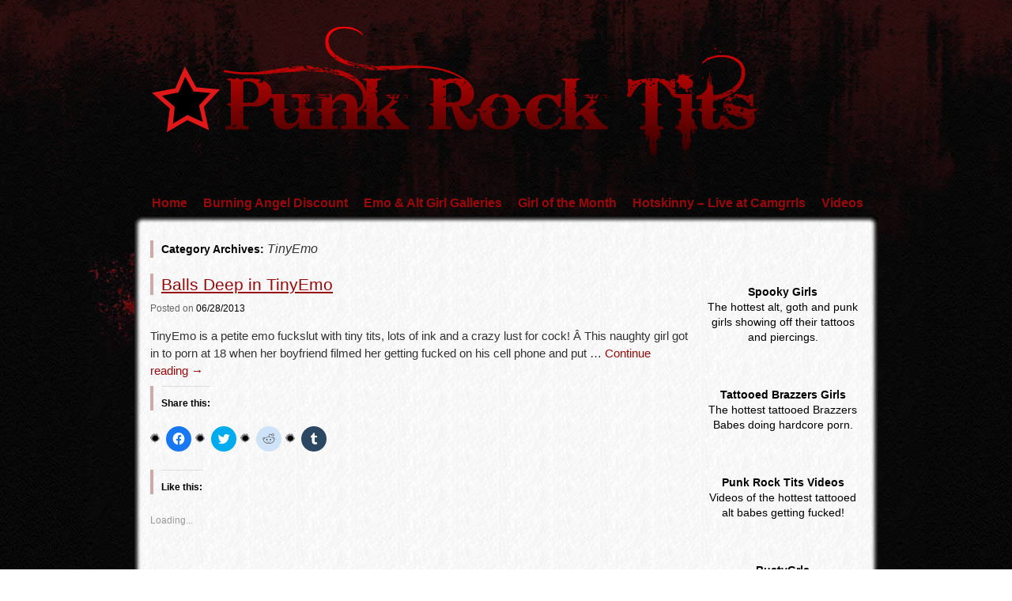

--- FILE ---
content_type: text/html; charset=UTF-8
request_url: https://www.punkrocktits.com/category/tinyemo/
body_size: 21144
content:
<!DOCTYPE html>
<html lang="en-US">
<head>
<meta name="juicyads-site-verification" content="5629fb358ac427514a1d60372f48c06d">
<meta name="viewport" content="width=device-width, user-scalable=yes, initial-scale=1.0, minimum-scale=0.3, maximum-scale=3.0">
<meta charset="UTF-8" />
<link rel="profile" href="http://gmpg.org/xfn/11" />
<link rel="stylesheet" type="text/css" media="all" href="https://www.punkrocktits.com/wp-content/themes/zombie-apocalypse/style.css" />
<link rel="pingback" href="https://www.punkrocktits.com/xmlrpc.php" />


 <style type="text/css">
#container {margin-right:-240px;}
#content { width:680px;}
#primary,#secondary {width:220px;}
#content img {	max-width:640px;}
#content .wp-caption{	max-width:650px;} 
#content p, #content ul, #content ol {
font-size:15px;
}
* {font-family:"Segoe UI", Arial, sans-serif !important; } #site-title, #site-description { visibility:hidden;}  .author,.entry-meta .meta-sep {display:none;}   .entry-time {display:none;} </style>


<meta name='robots' content='index, follow, max-image-preview:large, max-snippet:-1, max-video-preview:-1' />

	<!-- This site is optimized with the Yoast SEO plugin v20.3 - https://yoast.com/wordpress/plugins/seo/ -->
	<title>TinyEmo Archives - Punk Rock Tits</title>
	<link rel="canonical" href="https://www.punkrocktits.com/category/tinyemo/" />
	<meta property="og:locale" content="en_US" />
	<meta property="og:type" content="article" />
	<meta property="og:title" content="TinyEmo Archives - Punk Rock Tits" />
	<meta property="og:url" content="https://www.punkrocktits.com/category/tinyemo/" />
	<meta property="og:site_name" content="Punk Rock Tits" />
	<meta name="twitter:card" content="summary_large_image" />
	<meta name="twitter:site" content="@PunkRockTits" />
	<script type="application/ld+json" class="yoast-schema-graph">{"@context":"https://schema.org","@graph":[{"@type":"CollectionPage","@id":"https://www.punkrocktits.com/category/tinyemo/","url":"https://www.punkrocktits.com/category/tinyemo/","name":"TinyEmo Archives - Punk Rock Tits","isPartOf":{"@id":"https://www.punkrocktits.com/#website"},"breadcrumb":{"@id":"https://www.punkrocktits.com/category/tinyemo/#breadcrumb"},"inLanguage":"en-US"},{"@type":"BreadcrumbList","@id":"https://www.punkrocktits.com/category/tinyemo/#breadcrumb","itemListElement":[{"@type":"ListItem","position":1,"name":"Home","item":"https://www.punkrocktits.com/"},{"@type":"ListItem","position":2,"name":"TinyEmo"}]},{"@type":"WebSite","@id":"https://www.punkrocktits.com/#website","url":"https://www.punkrocktits.com/","name":"Punk Rock Tits","description":"Alt porn featuring the hottest punk, goth, scene and emo girls","potentialAction":[{"@type":"SearchAction","target":{"@type":"EntryPoint","urlTemplate":"https://www.punkrocktits.com/?s={search_term_string}"},"query-input":"required name=search_term_string"}],"inLanguage":"en-US"}]}</script>
	<!-- / Yoast SEO plugin. -->


<link rel='dns-prefetch' href='//secure.gravatar.com' />
<link rel='dns-prefetch' href='//v0.wordpress.com' />
<link rel='dns-prefetch' href='//jetpack.wordpress.com' />
<link rel='dns-prefetch' href='//s0.wp.com' />
<link rel='dns-prefetch' href='//public-api.wordpress.com' />
<link rel='dns-prefetch' href='//0.gravatar.com' />
<link rel='dns-prefetch' href='//1.gravatar.com' />
<link rel='dns-prefetch' href='//2.gravatar.com' />
<link rel='dns-prefetch' href='//i0.wp.com' />
<link rel='dns-prefetch' href='//widgets.wp.com' />
<link rel="alternate" type="application/rss+xml" title="Punk Rock Tits &raquo; Feed" href="https://www.punkrocktits.com/feed/" />
<link rel="alternate" type="application/rss+xml" title="Punk Rock Tits &raquo; Comments Feed" href="https://www.punkrocktits.com/comments/feed/" />
<link rel="alternate" type="application/rss+xml" title="Punk Rock Tits &raquo; TinyEmo Category Feed" href="https://www.punkrocktits.com/category/tinyemo/feed/" />
<script type="text/javascript">
/* <![CDATA[ */
window._wpemojiSettings = {"baseUrl":"https:\/\/s.w.org\/images\/core\/emoji\/14.0.0\/72x72\/","ext":".png","svgUrl":"https:\/\/s.w.org\/images\/core\/emoji\/14.0.0\/svg\/","svgExt":".svg","source":{"concatemoji":"https:\/\/www.punkrocktits.com\/wp-includes\/js\/wp-emoji-release.min.js?ver=6.4.7"}};
/*! This file is auto-generated */
!function(i,n){var o,s,e;function c(e){try{var t={supportTests:e,timestamp:(new Date).valueOf()};sessionStorage.setItem(o,JSON.stringify(t))}catch(e){}}function p(e,t,n){e.clearRect(0,0,e.canvas.width,e.canvas.height),e.fillText(t,0,0);var t=new Uint32Array(e.getImageData(0,0,e.canvas.width,e.canvas.height).data),r=(e.clearRect(0,0,e.canvas.width,e.canvas.height),e.fillText(n,0,0),new Uint32Array(e.getImageData(0,0,e.canvas.width,e.canvas.height).data));return t.every(function(e,t){return e===r[t]})}function u(e,t,n){switch(t){case"flag":return n(e,"\ud83c\udff3\ufe0f\u200d\u26a7\ufe0f","\ud83c\udff3\ufe0f\u200b\u26a7\ufe0f")?!1:!n(e,"\ud83c\uddfa\ud83c\uddf3","\ud83c\uddfa\u200b\ud83c\uddf3")&&!n(e,"\ud83c\udff4\udb40\udc67\udb40\udc62\udb40\udc65\udb40\udc6e\udb40\udc67\udb40\udc7f","\ud83c\udff4\u200b\udb40\udc67\u200b\udb40\udc62\u200b\udb40\udc65\u200b\udb40\udc6e\u200b\udb40\udc67\u200b\udb40\udc7f");case"emoji":return!n(e,"\ud83e\udef1\ud83c\udffb\u200d\ud83e\udef2\ud83c\udfff","\ud83e\udef1\ud83c\udffb\u200b\ud83e\udef2\ud83c\udfff")}return!1}function f(e,t,n){var r="undefined"!=typeof WorkerGlobalScope&&self instanceof WorkerGlobalScope?new OffscreenCanvas(300,150):i.createElement("canvas"),a=r.getContext("2d",{willReadFrequently:!0}),o=(a.textBaseline="top",a.font="600 32px Arial",{});return e.forEach(function(e){o[e]=t(a,e,n)}),o}function t(e){var t=i.createElement("script");t.src=e,t.defer=!0,i.head.appendChild(t)}"undefined"!=typeof Promise&&(o="wpEmojiSettingsSupports",s=["flag","emoji"],n.supports={everything:!0,everythingExceptFlag:!0},e=new Promise(function(e){i.addEventListener("DOMContentLoaded",e,{once:!0})}),new Promise(function(t){var n=function(){try{var e=JSON.parse(sessionStorage.getItem(o));if("object"==typeof e&&"number"==typeof e.timestamp&&(new Date).valueOf()<e.timestamp+604800&&"object"==typeof e.supportTests)return e.supportTests}catch(e){}return null}();if(!n){if("undefined"!=typeof Worker&&"undefined"!=typeof OffscreenCanvas&&"undefined"!=typeof URL&&URL.createObjectURL&&"undefined"!=typeof Blob)try{var e="postMessage("+f.toString()+"("+[JSON.stringify(s),u.toString(),p.toString()].join(",")+"));",r=new Blob([e],{type:"text/javascript"}),a=new Worker(URL.createObjectURL(r),{name:"wpTestEmojiSupports"});return void(a.onmessage=function(e){c(n=e.data),a.terminate(),t(n)})}catch(e){}c(n=f(s,u,p))}t(n)}).then(function(e){for(var t in e)n.supports[t]=e[t],n.supports.everything=n.supports.everything&&n.supports[t],"flag"!==t&&(n.supports.everythingExceptFlag=n.supports.everythingExceptFlag&&n.supports[t]);n.supports.everythingExceptFlag=n.supports.everythingExceptFlag&&!n.supports.flag,n.DOMReady=!1,n.readyCallback=function(){n.DOMReady=!0}}).then(function(){return e}).then(function(){var e;n.supports.everything||(n.readyCallback(),(e=n.source||{}).concatemoji?t(e.concatemoji):e.wpemoji&&e.twemoji&&(t(e.twemoji),t(e.wpemoji)))}))}((window,document),window._wpemojiSettings);
/* ]]> */
</script>
<style id='wp-emoji-styles-inline-css' type='text/css'>

	img.wp-smiley, img.emoji {
		display: inline !important;
		border: none !important;
		box-shadow: none !important;
		height: 1em !important;
		width: 1em !important;
		margin: 0 0.07em !important;
		vertical-align: -0.1em !important;
		background: none !important;
		padding: 0 !important;
	}
</style>
<link rel='stylesheet' id='wp-block-library-css' href='https://www.punkrocktits.com/wp-includes/css/dist/block-library/style.min.css?ver=6.4.7' type='text/css' media='all' />
<style id='wp-block-library-inline-css' type='text/css'>
.has-text-align-justify{text-align:justify;}
</style>
<link rel='stylesheet' id='mediaelement-css' href='https://www.punkrocktits.com/wp-includes/js/mediaelement/mediaelementplayer-legacy.min.css?ver=4.2.17' type='text/css' media='all' />
<link rel='stylesheet' id='wp-mediaelement-css' href='https://www.punkrocktits.com/wp-includes/js/mediaelement/wp-mediaelement.min.css?ver=6.4.7' type='text/css' media='all' />
<style id='classic-theme-styles-inline-css' type='text/css'>
/*! This file is auto-generated */
.wp-block-button__link{color:#fff;background-color:#32373c;border-radius:9999px;box-shadow:none;text-decoration:none;padding:calc(.667em + 2px) calc(1.333em + 2px);font-size:1.125em}.wp-block-file__button{background:#32373c;color:#fff;text-decoration:none}
</style>
<style id='global-styles-inline-css' type='text/css'>
body{--wp--preset--color--black: #000000;--wp--preset--color--cyan-bluish-gray: #abb8c3;--wp--preset--color--white: #ffffff;--wp--preset--color--pale-pink: #f78da7;--wp--preset--color--vivid-red: #cf2e2e;--wp--preset--color--luminous-vivid-orange: #ff6900;--wp--preset--color--luminous-vivid-amber: #fcb900;--wp--preset--color--light-green-cyan: #7bdcb5;--wp--preset--color--vivid-green-cyan: #00d084;--wp--preset--color--pale-cyan-blue: #8ed1fc;--wp--preset--color--vivid-cyan-blue: #0693e3;--wp--preset--color--vivid-purple: #9b51e0;--wp--preset--gradient--vivid-cyan-blue-to-vivid-purple: linear-gradient(135deg,rgba(6,147,227,1) 0%,rgb(155,81,224) 100%);--wp--preset--gradient--light-green-cyan-to-vivid-green-cyan: linear-gradient(135deg,rgb(122,220,180) 0%,rgb(0,208,130) 100%);--wp--preset--gradient--luminous-vivid-amber-to-luminous-vivid-orange: linear-gradient(135deg,rgba(252,185,0,1) 0%,rgba(255,105,0,1) 100%);--wp--preset--gradient--luminous-vivid-orange-to-vivid-red: linear-gradient(135deg,rgba(255,105,0,1) 0%,rgb(207,46,46) 100%);--wp--preset--gradient--very-light-gray-to-cyan-bluish-gray: linear-gradient(135deg,rgb(238,238,238) 0%,rgb(169,184,195) 100%);--wp--preset--gradient--cool-to-warm-spectrum: linear-gradient(135deg,rgb(74,234,220) 0%,rgb(151,120,209) 20%,rgb(207,42,186) 40%,rgb(238,44,130) 60%,rgb(251,105,98) 80%,rgb(254,248,76) 100%);--wp--preset--gradient--blush-light-purple: linear-gradient(135deg,rgb(255,206,236) 0%,rgb(152,150,240) 100%);--wp--preset--gradient--blush-bordeaux: linear-gradient(135deg,rgb(254,205,165) 0%,rgb(254,45,45) 50%,rgb(107,0,62) 100%);--wp--preset--gradient--luminous-dusk: linear-gradient(135deg,rgb(255,203,112) 0%,rgb(199,81,192) 50%,rgb(65,88,208) 100%);--wp--preset--gradient--pale-ocean: linear-gradient(135deg,rgb(255,245,203) 0%,rgb(182,227,212) 50%,rgb(51,167,181) 100%);--wp--preset--gradient--electric-grass: linear-gradient(135deg,rgb(202,248,128) 0%,rgb(113,206,126) 100%);--wp--preset--gradient--midnight: linear-gradient(135deg,rgb(2,3,129) 0%,rgb(40,116,252) 100%);--wp--preset--font-size--small: 13px;--wp--preset--font-size--medium: 20px;--wp--preset--font-size--large: 36px;--wp--preset--font-size--x-large: 42px;--wp--preset--spacing--20: 0.44rem;--wp--preset--spacing--30: 0.67rem;--wp--preset--spacing--40: 1rem;--wp--preset--spacing--50: 1.5rem;--wp--preset--spacing--60: 2.25rem;--wp--preset--spacing--70: 3.38rem;--wp--preset--spacing--80: 5.06rem;--wp--preset--shadow--natural: 6px 6px 9px rgba(0, 0, 0, 0.2);--wp--preset--shadow--deep: 12px 12px 50px rgba(0, 0, 0, 0.4);--wp--preset--shadow--sharp: 6px 6px 0px rgba(0, 0, 0, 0.2);--wp--preset--shadow--outlined: 6px 6px 0px -3px rgba(255, 255, 255, 1), 6px 6px rgba(0, 0, 0, 1);--wp--preset--shadow--crisp: 6px 6px 0px rgba(0, 0, 0, 1);}:where(.is-layout-flex){gap: 0.5em;}:where(.is-layout-grid){gap: 0.5em;}body .is-layout-flow > .alignleft{float: left;margin-inline-start: 0;margin-inline-end: 2em;}body .is-layout-flow > .alignright{float: right;margin-inline-start: 2em;margin-inline-end: 0;}body .is-layout-flow > .aligncenter{margin-left: auto !important;margin-right: auto !important;}body .is-layout-constrained > .alignleft{float: left;margin-inline-start: 0;margin-inline-end: 2em;}body .is-layout-constrained > .alignright{float: right;margin-inline-start: 2em;margin-inline-end: 0;}body .is-layout-constrained > .aligncenter{margin-left: auto !important;margin-right: auto !important;}body .is-layout-constrained > :where(:not(.alignleft):not(.alignright):not(.alignfull)){max-width: var(--wp--style--global--content-size);margin-left: auto !important;margin-right: auto !important;}body .is-layout-constrained > .alignwide{max-width: var(--wp--style--global--wide-size);}body .is-layout-flex{display: flex;}body .is-layout-flex{flex-wrap: wrap;align-items: center;}body .is-layout-flex > *{margin: 0;}body .is-layout-grid{display: grid;}body .is-layout-grid > *{margin: 0;}:where(.wp-block-columns.is-layout-flex){gap: 2em;}:where(.wp-block-columns.is-layout-grid){gap: 2em;}:where(.wp-block-post-template.is-layout-flex){gap: 1.25em;}:where(.wp-block-post-template.is-layout-grid){gap: 1.25em;}.has-black-color{color: var(--wp--preset--color--black) !important;}.has-cyan-bluish-gray-color{color: var(--wp--preset--color--cyan-bluish-gray) !important;}.has-white-color{color: var(--wp--preset--color--white) !important;}.has-pale-pink-color{color: var(--wp--preset--color--pale-pink) !important;}.has-vivid-red-color{color: var(--wp--preset--color--vivid-red) !important;}.has-luminous-vivid-orange-color{color: var(--wp--preset--color--luminous-vivid-orange) !important;}.has-luminous-vivid-amber-color{color: var(--wp--preset--color--luminous-vivid-amber) !important;}.has-light-green-cyan-color{color: var(--wp--preset--color--light-green-cyan) !important;}.has-vivid-green-cyan-color{color: var(--wp--preset--color--vivid-green-cyan) !important;}.has-pale-cyan-blue-color{color: var(--wp--preset--color--pale-cyan-blue) !important;}.has-vivid-cyan-blue-color{color: var(--wp--preset--color--vivid-cyan-blue) !important;}.has-vivid-purple-color{color: var(--wp--preset--color--vivid-purple) !important;}.has-black-background-color{background-color: var(--wp--preset--color--black) !important;}.has-cyan-bluish-gray-background-color{background-color: var(--wp--preset--color--cyan-bluish-gray) !important;}.has-white-background-color{background-color: var(--wp--preset--color--white) !important;}.has-pale-pink-background-color{background-color: var(--wp--preset--color--pale-pink) !important;}.has-vivid-red-background-color{background-color: var(--wp--preset--color--vivid-red) !important;}.has-luminous-vivid-orange-background-color{background-color: var(--wp--preset--color--luminous-vivid-orange) !important;}.has-luminous-vivid-amber-background-color{background-color: var(--wp--preset--color--luminous-vivid-amber) !important;}.has-light-green-cyan-background-color{background-color: var(--wp--preset--color--light-green-cyan) !important;}.has-vivid-green-cyan-background-color{background-color: var(--wp--preset--color--vivid-green-cyan) !important;}.has-pale-cyan-blue-background-color{background-color: var(--wp--preset--color--pale-cyan-blue) !important;}.has-vivid-cyan-blue-background-color{background-color: var(--wp--preset--color--vivid-cyan-blue) !important;}.has-vivid-purple-background-color{background-color: var(--wp--preset--color--vivid-purple) !important;}.has-black-border-color{border-color: var(--wp--preset--color--black) !important;}.has-cyan-bluish-gray-border-color{border-color: var(--wp--preset--color--cyan-bluish-gray) !important;}.has-white-border-color{border-color: var(--wp--preset--color--white) !important;}.has-pale-pink-border-color{border-color: var(--wp--preset--color--pale-pink) !important;}.has-vivid-red-border-color{border-color: var(--wp--preset--color--vivid-red) !important;}.has-luminous-vivid-orange-border-color{border-color: var(--wp--preset--color--luminous-vivid-orange) !important;}.has-luminous-vivid-amber-border-color{border-color: var(--wp--preset--color--luminous-vivid-amber) !important;}.has-light-green-cyan-border-color{border-color: var(--wp--preset--color--light-green-cyan) !important;}.has-vivid-green-cyan-border-color{border-color: var(--wp--preset--color--vivid-green-cyan) !important;}.has-pale-cyan-blue-border-color{border-color: var(--wp--preset--color--pale-cyan-blue) !important;}.has-vivid-cyan-blue-border-color{border-color: var(--wp--preset--color--vivid-cyan-blue) !important;}.has-vivid-purple-border-color{border-color: var(--wp--preset--color--vivid-purple) !important;}.has-vivid-cyan-blue-to-vivid-purple-gradient-background{background: var(--wp--preset--gradient--vivid-cyan-blue-to-vivid-purple) !important;}.has-light-green-cyan-to-vivid-green-cyan-gradient-background{background: var(--wp--preset--gradient--light-green-cyan-to-vivid-green-cyan) !important;}.has-luminous-vivid-amber-to-luminous-vivid-orange-gradient-background{background: var(--wp--preset--gradient--luminous-vivid-amber-to-luminous-vivid-orange) !important;}.has-luminous-vivid-orange-to-vivid-red-gradient-background{background: var(--wp--preset--gradient--luminous-vivid-orange-to-vivid-red) !important;}.has-very-light-gray-to-cyan-bluish-gray-gradient-background{background: var(--wp--preset--gradient--very-light-gray-to-cyan-bluish-gray) !important;}.has-cool-to-warm-spectrum-gradient-background{background: var(--wp--preset--gradient--cool-to-warm-spectrum) !important;}.has-blush-light-purple-gradient-background{background: var(--wp--preset--gradient--blush-light-purple) !important;}.has-blush-bordeaux-gradient-background{background: var(--wp--preset--gradient--blush-bordeaux) !important;}.has-luminous-dusk-gradient-background{background: var(--wp--preset--gradient--luminous-dusk) !important;}.has-pale-ocean-gradient-background{background: var(--wp--preset--gradient--pale-ocean) !important;}.has-electric-grass-gradient-background{background: var(--wp--preset--gradient--electric-grass) !important;}.has-midnight-gradient-background{background: var(--wp--preset--gradient--midnight) !important;}.has-small-font-size{font-size: var(--wp--preset--font-size--small) !important;}.has-medium-font-size{font-size: var(--wp--preset--font-size--medium) !important;}.has-large-font-size{font-size: var(--wp--preset--font-size--large) !important;}.has-x-large-font-size{font-size: var(--wp--preset--font-size--x-large) !important;}
.wp-block-navigation a:where(:not(.wp-element-button)){color: inherit;}
:where(.wp-block-post-template.is-layout-flex){gap: 1.25em;}:where(.wp-block-post-template.is-layout-grid){gap: 1.25em;}
:where(.wp-block-columns.is-layout-flex){gap: 2em;}:where(.wp-block-columns.is-layout-grid){gap: 2em;}
.wp-block-pullquote{font-size: 1.5em;line-height: 1.6;}
</style>
<link rel='stylesheet' id='social-logos-css' href='https://www.punkrocktits.com/wp-content/plugins/jetpack/_inc/social-logos/social-logos.min.css?ver=11.8.6' type='text/css' media='all' />
<link rel='stylesheet' id='jetpack_css-css' href='https://www.punkrocktits.com/wp-content/plugins/jetpack/css/jetpack.css?ver=11.8.6' type='text/css' media='all' />
<script type="text/javascript" src="https://www.punkrocktits.com/wp-includes/js/jquery/jquery.min.js?ver=3.7.1" id="jquery-core-js"></script>
<script type="text/javascript" src="https://www.punkrocktits.com/wp-includes/js/jquery/jquery-migrate.min.js?ver=3.4.1" id="jquery-migrate-js"></script>
<script type="text/javascript" src="https://www.punkrocktits.com/wp-content/themes/zombie-apocalypse/js/menu.js?ver=6.4.7" id="menu-js"></script>
<link rel="https://api.w.org/" href="https://www.punkrocktits.com/wp-json/" /><link rel="alternate" type="application/json" href="https://www.punkrocktits.com/wp-json/wp/v2/categories/261" /><link rel="EditURI" type="application/rsd+xml" title="RSD" href="https://www.punkrocktits.com/xmlrpc.php?rsd" />
<meta name="generator" content="WordPress 6.4.7" />
	<style>img#wpstats{display:none}</style>
		<style type="text/css" id="custom-background-css">
body.custom-background { background-image: url("https://www.punkrocktits.com/wp-content/themes/zombie-apocalypse/images/back.jpg"); background-position: left top; background-size: auto; background-repeat: repeat; background-attachment: scroll; }
</style>
				<style type="text/css">
				/* If html does not have either class, do not show lazy loaded images. */
				html:not( .jetpack-lazy-images-js-enabled ):not( .js ) .jetpack-lazy-image {
					display: none;
				}
			</style>
			<script>
				document.documentElement.classList.add(
					'jetpack-lazy-images-js-enabled'
				);
			</script>
		</head>

<body class="archive category category-tinyemo category-261 custom-background">

<!-- JuicyAds v3.2P Start -->
<script type="text/javascript">
var juicy_tags = ['a', 'img'];
</script>
<script type="text/javascript" src="https://js.juicyads.com/jp.php?c=3494y223s256s2u2s2f46374&u=https%3A%2F%2Fwww.camgrrls.com%2F"></script>
<!-- JuicyAds v3.2P End -->

<div id="topper" >
<div id="splatter"  >
<div id="wrapper" class="hfeed">
<div id="header"  style="background-image:none;" >

		<div id="masthead">
			<div id="branding" role="banner">
								<div id="site-title">
					<span>
						<a href="https://www.punkrocktits.com/" title="Punk Rock Tits" rel="home">Punk Rock Tits</a>
					</span>
				</div>
				<div id="site-description">Alt porn featuring the hottest punk, goth, scene and emo girls</div>

				
						<style> #branding { background:url(https://www.punkrocktits.com/wp-content/uploads/2013/01/punkrocktits-logo.png) no-repeat;
								 width:940px;margin-left:20px;
								 height:200px; }
</style>
												</div><!-- #branding -->
	
	<div align="center">
		<!-- JuicyAds v3.1 -->
			<script type="text/javascript" data-cfasync="false" async src="https://poweredby.jads.co/js/jads.js"></script>
			<ins id="911073" data-width="728" data-height="90"></ins>
			<script type="text/javascript" data-cfasync="false" async>(adsbyjuicy = window.adsbyjuicy || []).push({'adzone':911073});</script>
		<!--JuicyAds END-->
	</div>

			<div id="access" role="navigation">
			  				<div class="skip-link screen-reader-text"><a href="#content" title="Skip to content">Skip to content</a></div>
				<div class="menu"><ul>
<li ><a href="https://www.punkrocktits.com/">Home</a></li><li class="page_item page-item-2248"><a href="https://www.punkrocktits.com/burning-angel-discount/">Burning Angel Discount</a></li>
<li class="page_item page-item-2"><a href="https://www.punkrocktits.com/emo-punk-girls/">Emo &#038; Alt Girl Galleries</a></li>
<li class="page_item page-item-542"><a href="https://www.punkrocktits.com/girl-of-the-month/">Girl of the Month</a></li>
<li class="page_item page-item-2262"><a href="https://www.punkrocktits.com/hotskinny-live-at-camgrrls/">Hotskinny &#8211; Live at Camgrrls</a></li>
<li class="page_item page-item-2033 page_item_has_children"><a href="https://www.punkrocktits.com/videos/">Videos</a>
<ul class='children'>
	<li class="page_item page-item-2035"><a href="https://www.punkrocktits.com/videos/hottest-asian-milf-gets-fucked-with-a-balls-deep-throatpie-to-finish/">Hottest Asian MILF Gets Fucked with a Balls Deep Throatpie to Finish</a></li>
	<li class="page_item page-item-2090"><a href="https://www.punkrocktits.com/videos/joanna-angels-lana-episode-4/">Joanna Angel&#8217;s Lana &#8211; Episode 4</a></li>
	<li class="page_item page-item-2112"><a href="https://www.punkrocktits.com/videos/purple-bitch-first-double-penetration/">Purple Bitch First Double Penetration</a></li>
	<li class="page_item page-item-2107"><a href="https://www.punkrocktits.com/videos/the-gift-that-gets-regifted-joanna-angel/">The Gift That Gets Regifted &#8211; Joanna Angel</a></li>
</ul>
</li>
</ul></div>
			</div><!-- #access -->
		</div><!-- #masthead -->
<div style="clear:both;"> </div>


	</div><!-- #header -->

	<div id="main">
	<div   id="forbottom2"  >
		<div id="container">
			<div id="content" role="main">

				<h1 class="page-title">Category Archives: <span>TinyEmo</span></h1>
				




			<div id="post-620" class="post-620 post type-post status-publish format-standard hentry category-cum-covered-tits category-emo category-pierced category-small-tits-2 category-tattooed category-tinyemo tag-chest-piece tag-cum tag-dyed-hair tag-facial tag-fucking tag-hardcore tag-labret tag-pierced-nipples tag-septum tag-shaved-pussy tag-skinny tag-tiny-tits">
			<h2 class="entry-title"><a href="https://www.punkrocktits.com/2013/06/28/balls-deep-in-tinyemo/" title="Permalink to Balls Deep in TinyEmo" rel="bookmark">Balls Deep in TinyEmo</a></h2>

			<div class="entry-meta">
				<span class="meta-prep meta-prep-author">Posted </span><span class="onDate">on </span> <a href="https://www.punkrocktits.com/2013/06/28/balls-deep-in-tinyemo/" title="6:13 pm" rel="bookmark"><span class="entry-date">06/28/2013</span> <span class="entry-time"> at 6:13 pm</span></a> <span class="meta-sep">by</span> <span class="author vcard"><a class="url fn n" href="https://www.punkrocktits.com/author/admin/" title="View all posts by Xtina">Xtina</a></span>			</div><!-- .entry-meta -->

				<div class="entry-summary">
				<p>TinyEmo is a petite emo fuckslut with tiny tits, lots of ink and a crazy lust for cock! Â This naughty girl got in to porn at 18 when her boyfriend filmed her getting fucked on his cell phone and put &hellip; <a href="https://www.punkrocktits.com/2013/06/28/balls-deep-in-tinyemo/">Continue reading <span class="meta-nav">&rarr;</span></a></p>
<div class="sharedaddy sd-sharing-enabled"><div class="robots-nocontent sd-block sd-social sd-social-icon sd-sharing"><h3 class="sd-title">Share this:</h3><div class="sd-content"><ul><li class="share-facebook"><a rel="nofollow noopener noreferrer" data-shared="sharing-facebook-620" class="share-facebook sd-button share-icon no-text" href="https://www.punkrocktits.com/2013/06/28/balls-deep-in-tinyemo/?share=facebook" target="_blank" title="Click to share on Facebook" ><span></span><span class="sharing-screen-reader-text">Click to share on Facebook (Opens in new window)</span></a></li><li class="share-twitter"><a rel="nofollow noopener noreferrer" data-shared="sharing-twitter-620" class="share-twitter sd-button share-icon no-text" href="https://www.punkrocktits.com/2013/06/28/balls-deep-in-tinyemo/?share=twitter" target="_blank" title="Click to share on Twitter" ><span></span><span class="sharing-screen-reader-text">Click to share on Twitter (Opens in new window)</span></a></li><li class="share-reddit"><a rel="nofollow noopener noreferrer" data-shared="" class="share-reddit sd-button share-icon no-text" href="https://www.punkrocktits.com/2013/06/28/balls-deep-in-tinyemo/?share=reddit" target="_blank" title="Click to share on Reddit" ><span></span><span class="sharing-screen-reader-text">Click to share on Reddit (Opens in new window)</span></a></li><li class="share-tumblr"><a rel="nofollow noopener noreferrer" data-shared="" class="share-tumblr sd-button share-icon no-text" href="https://www.punkrocktits.com/2013/06/28/balls-deep-in-tinyemo/?share=tumblr" target="_blank" title="Click to share on Tumblr" ><span></span><span class="sharing-screen-reader-text">Click to share on Tumblr (Opens in new window)</span></a></li><li class="share-end"></li></ul></div></div></div><div class='sharedaddy sd-block sd-like jetpack-likes-widget-wrapper jetpack-likes-widget-unloaded' id='like-post-wrapper-68604800-620-697e87e9e0dd8' data-src='https://widgets.wp.com/likes/#blog_id=68604800&amp;post_id=620&amp;origin=www.punkrocktits.com&amp;obj_id=68604800-620-697e87e9e0dd8' data-name='like-post-frame-68604800-620-697e87e9e0dd8' data-title='Like or Reblog'><h3 class="sd-title">Like this:</h3><div class='likes-widget-placeholder post-likes-widget-placeholder' style='height: 55px;'><span class='button'><span>Like</span></span> <span class="loading">Loading...</span></div><span class='sd-text-color'></span><a class='sd-link-color'></a></div>			</div><!-- .entry-summary -->
	
			<div class="entry-utility">
									<span class="cat-links">
						<span class="entry-utility-prep entry-utility-prep-cat-links">Posted in</span> <a href="https://www.punkrocktits.com/category/cum-covered-tits/" rel="category tag">Cum Covered Tits</a>, <a href="https://www.punkrocktits.com/category/emo/" rel="category tag">Emo</a>, <a href="https://www.punkrocktits.com/category/pierced/" rel="category tag">Pierced</a>, <a href="https://www.punkrocktits.com/category/small-tits-2/" rel="category tag">Small Tits</a>, <a href="https://www.punkrocktits.com/category/tattooed/" rel="category tag">Tattooed</a>, <a href="https://www.punkrocktits.com/category/tinyemo/" rel="category tag">TinyEmo</a>					<span class="meta-sep">|</span>
					</span>
					
													<span class="tag-links">
						<span class="entry-utility-prep entry-utility-prep-tag-links">Tagged</span> <a href="https://www.punkrocktits.com/tag/chest-piece/" rel="tag">chest piece</a>, <a href="https://www.punkrocktits.com/tag/cum/" rel="tag">cum</a>, <a href="https://www.punkrocktits.com/tag/dyed-hair/" rel="tag">dyed hair</a>, <a href="https://www.punkrocktits.com/tag/facial/" rel="tag">facial</a>, <a href="https://www.punkrocktits.com/tag/fucking/" rel="tag">fucking</a>, <a href="https://www.punkrocktits.com/tag/hardcore/" rel="tag">Hardcore</a>, <a href="https://www.punkrocktits.com/tag/labret/" rel="tag">labret</a>, <a href="https://www.punkrocktits.com/tag/pierced-nipples/" rel="tag">pierced nipples</a>, <a href="https://www.punkrocktits.com/tag/septum/" rel="tag">septum</a>, <a href="https://www.punkrocktits.com/tag/shaved-pussy/" rel="tag">shaved pussy</a>, <a href="https://www.punkrocktits.com/tag/skinny/" rel="tag">skinny</a>, <a href="https://www.punkrocktits.com/tag/tiny-tits/" rel="tag">tiny tits</a>					</span>
					<span class="meta-sep">|</span>
								<span class="comments-link"><a href="https://www.punkrocktits.com/2013/06/28/balls-deep-in-tinyemo/#respond">Leave a comment</a></span>
							</div><!-- .entry-utility -->
		</div><!-- #post-## -->

		
	


			</div><!-- #content -->
		</div><!-- #container -->

		<div id="primary" class="widget-area" role="complementary"  style="background:none;" >
			<ul class="xoxo">

<li id="text-485206911" class="widget-container widget_text">			<div class="textwidget"><p><center><br />
<script src="https://www.cbmiocw.com/script?providers=mfc&#038;genders=f%2Cff&#038;categories=tattoo&#038;skin=3&#038;containerAlignment=center&#038;cols=1&#038;rows=5&#038;number=5&#038;background=transparent&#038;useFeed=1&#038;animateFeed=1&#038;smoothAnimation=1&#038;ratio=1&#038;verticalSpace=10px&#038;horizontalSpace=10px&#038;colorFilter=0&#038;colorFilterStrength=0&#038;AuxiliaryCSS=%0A&#038;token=bf379900-399e-11eb-8d08-f75e5be2c828"></script></p>
<p><a href="http://www.spookytgp.com/c/?id=2494014" target="_BLANK" rel="noopener"><b>Spooky Girls</b></a><br />
<a href="http://www.spookytgp.com/c/?id=2494014" target="_BLANK" rel="noopener">The hottest alt, goth and punk girls showing off their tattoos and piercings.</a></p>
<p>&nbsp;</p>
<p><a href="http://enter.brazzersnetwork.com/track/MTkzOjc6NDE/?action=all-our-scenes-by-category&amp;category=tattoo" target="_BLANK" rel="noopener"><b>Tattooed Brazzers Girls</b></a><br />
<a href="http://enter.brazzersnetwork.com/track/MTkzOjc6NDE/?action=all-our-scenes-by-category&amp;category=tattoo" target="_BLANK" rel="noopener">The hottest tattooed Brazzers Babes doing hardcore porn.</a></p>
<p>&nbsp;</p>
<p><a href="https://tattooporntube.com/" target="_BLANK" rel="noopener"><b>Punk Rock Tits Videos</b></a><br />
<a href="https://tattooporntube.com/" target="_BLANK" rel="noopener">Videos of the hottest tattooed alt babes getting fucked!</a></p>
<p>&nbsp;</p>
<p><a href="http://bustygrls.com/blog" target="_BLANK" rel="noopener"><b>BustyGrls</b></a><br />
<a href="http://bustygrls.com/" target="_BLANK" rel="noopener">Nothing but busty girls showing off their big natural breasts.</a></p>
</div>
		</li><li id="linkcat-2" class="widget-container widget_links"><h3 class="widget-title">Hot Sites</h3>
	<ul class='xoxo blogroll'>
<li><a href="http://www.reddit.com/r/PunkGirls/" rel="noopener" target="_blank">PunkGirls Reddit</a></li>
<li><a href="http://www.tittydirectory.com/cgi-bin/arp/in.cgi?id=punkrock" rel="noopener" target="_blank">Titty Directory</a></li>
<li><a href="http://www.altboobblog.co.uk/" title="Alt Boob Blog">Alt Boob Blog</a></li>
<li><a href="http://www.theporntoplist.com/?i=3703" rel="noopener" target="_blank">The Porn Toplist</a></li>
<li><a href="http://sexygreeneyed.com/" rel="noopener" target="_blank">Sexy Green Eyed</a></li>
<li><a href="http://t-h-u-m-b-s.com/index.php/876036" rel="noopener" target="_blank">Naughty Teen Girls</a></li>

	</ul>
</li>
<li id="categories-417292501" class="widget-container widget_categories"><h3 class="widget-title">Categories</h3>
			<ul>
					<li class="cat-item cat-item-394"><a href="https://www.punkrocktits.com/category/alluring-vixens/">Alluring Vixens</a> (1)
</li>
	<li class="cat-item cat-item-174"><a href="https://www.punkrocktits.com/category/alt/">alt</a> (150)
</li>
	<li class="cat-item cat-item-74"><a href="https://www.punkrocktits.com/category/amateur/">Amateur</a> (20)
</li>
	<li class="cat-item cat-item-355"><a href="https://www.punkrocktits.com/category/anna-bell-peaks/">Anna Bell Peaks</a> (5)
</li>
	<li class="cat-item cat-item-396"><a href="https://www.punkrocktits.com/category/ari-dee/">Ari Dee</a> (1)
</li>
	<li class="cat-item cat-item-438"><a href="https://www.punkrocktits.com/category/ariane-saint-amour/">Ariane Saint-Amour</a> (2)
</li>
	<li class="cat-item cat-item-256"><a href="https://www.punkrocktits.com/category/ariel-x/">Ariel X</a> (1)
</li>
	<li class="cat-item cat-item-415"><a href="https://www.punkrocktits.com/category/ashton-blake/">Ashton Blake</a> (1)
</li>
	<li class="cat-item cat-item-344"><a href="https://www.punkrocktits.com/category/ashton-pierce/">Ashton Pierce</a> (2)
</li>
	<li class="cat-item cat-item-15"><a href="https://www.punkrocktits.com/category/ashtynn/">Ashtynn</a> (2)
</li>
	<li class="cat-item cat-item-397"><a href="https://www.punkrocktits.com/category/asphyxia-noir/">Asphyxia Noir</a> (1)
</li>
	<li class="cat-item cat-item-409"><a href="https://www.punkrocktits.com/category/axis-evol/">Axis Evol</a> (1)
</li>
	<li class="cat-item cat-item-446"><a href="https://www.punkrocktits.com/category/bambi-blacks/">Bambi Blacks</a> (1)
</li>
	<li class="cat-item cat-item-304"><a href="https://www.punkrocktits.com/category/bonnie-rotten/">Bonnie Rotten</a> (2)
</li>
	<li class="cat-item cat-item-435"><a href="https://www.punkrocktits.com/category/brenna-sparks/">Brenna Sparks</a> (1)
</li>
	<li class="cat-item cat-item-430"><a href="https://www.punkrocktits.com/category/british/">British</a> (5)
</li>
	<li class="cat-item cat-item-331"><a href="https://www.punkrocktits.com/category/bunny-brooks/">Bunny Brooks</a> (1)
</li>
	<li class="cat-item cat-item-34"><a href="https://www.punkrocktits.com/category/burningangel/">BurningAngel</a> (40)
</li>
	<li class="cat-item cat-item-187"><a href="https://www.punkrocktits.com/category/busty-josie/">Busty Josie</a> (1)
</li>
	<li class="cat-item cat-item-268"><a href="https://www.punkrocktits.com/category/cali-nova/">Cali Nova</a> (2)
</li>
	<li class="cat-item cat-item-442"><a href="https://www.punkrocktits.com/category/charlotte-sartre/">Charlotte Sartre</a> (1)
</li>
	<li class="cat-item cat-item-43"><a href="https://www.punkrocktits.com/category/christina-chaos/">Christina Chaos</a> (3)
</li>
	<li class="cat-item cat-item-183"><a href="https://www.punkrocktits.com/category/christmas/">Christmas</a> (11)
</li>
	<li class="cat-item cat-item-264"><a href="https://www.punkrocktits.com/category/christy-mack/">Christy Mack</a> (3)
</li>
	<li class="cat-item cat-item-135"><a href="https://www.punkrocktits.com/category/chubby/">chubby</a> (10)
</li>
	<li class="cat-item cat-item-341"><a href="https://www.punkrocktits.com/category/cosmid-girl/">Cosmid Girl</a> (4)
</li>
	<li class="cat-item cat-item-37"><a href="https://www.punkrocktits.com/category/cum-covered-tits/">Cum Covered Tits</a> (26)
</li>
	<li class="cat-item cat-item-32"><a href="https://www.punkrocktits.com/category/dahlia/">Dahlia</a> (1)
</li>
	<li class="cat-item cat-item-326"><a href="https://www.punkrocktits.com/category/dahlia-sky/">Dahlia Sky</a> (2)
</li>
	<li class="cat-item cat-item-410"><a href="https://www.punkrocktits.com/category/daisy-monroe/">Daisy Monroe</a> (1)
</li>
	<li class="cat-item cat-item-30"><a href="https://www.punkrocktits.com/category/danie-chaos/">Danie Chaos</a> (1)
</li>
	<li class="cat-item cat-item-314"><a href="https://www.punkrocktits.com/category/dawn-avril/">Dawn Avril</a> (1)
</li>
	<li class="cat-item cat-item-449"><a href="https://www.punkrocktits.com/category/della-dane/">Della Dane</a> (1)
</li>
	<li class="cat-item cat-item-89"><a href="https://www.punkrocktits.com/category/dors-feline/">Dors Feline</a> (5)
</li>
	<li class="cat-item cat-item-463"><a href="https://www.punkrocktits.com/category/dylan-phoenix/">Dylan Phoenix</a> (1)
</li>
	<li class="cat-item cat-item-191"><a href="https://www.punkrocktits.com/category/emma-ink/">Emma Ink</a> (1)
</li>
	<li class="cat-item cat-item-208"><a href="https://www.punkrocktits.com/category/emma-mae/">Emma Mae</a> (1)
</li>
	<li class="cat-item cat-item-231"><a href="https://www.punkrocktits.com/category/emma-sky/">Emma Sky</a> (1)
</li>
	<li class="cat-item cat-item-16"><a href="https://www.punkrocktits.com/category/emo/">Emo</a> (20)
</li>
	<li class="cat-item cat-item-421"><a href="https://www.punkrocktits.com/category/evil-angel/">Evil Angel</a> (10)
</li>
	<li class="cat-item cat-item-105"><a href="https://www.punkrocktits.com/category/fansign/">fansign</a> (8)
</li>
	<li class="cat-item cat-item-248"><a href="https://www.punkrocktits.com/category/girl-of-the-month/">Girl of the Month</a> (2)
</li>
	<li class="cat-item cat-item-57"><a href="https://www.punkrocktits.com/category/glasses/">glasses</a> (7)
</li>
	<li class="cat-item cat-item-192"><a href="https://www.punkrocktits.com/category/gods-girls/">Gods Girls</a> (3)
</li>
	<li class="cat-item cat-item-235"><a href="https://www.punkrocktits.com/category/halloween-2/">Halloween</a> (7)
</li>
	<li class="cat-item cat-item-83"><a href="https://www.punkrocktits.com/category/hardcore/">Hardcore</a> (88)
</li>
	<li class="cat-item cat-item-403"><a href="https://www.punkrocktits.com/category/harmony-reigns/">Harmony Reigns</a> (5)
</li>
	<li class="cat-item cat-item-88"><a href="https://www.punkrocktits.com/category/huge-tits/">Huge Tits</a> (95)
</li>
	<li class="cat-item cat-item-336"><a href="https://www.punkrocktits.com/category/indigo-augustine/">Indigo Augustine</a> (2)
</li>
	<li class="cat-item cat-item-180"><a href="https://www.punkrocktits.com/category/ivy-snow/">Ivy Snow</a> (4)
</li>
	<li class="cat-item cat-item-71"><a href="https://www.punkrocktits.com/category/jackie-daniels/">Jackie Daniels</a> (3)
</li>
	<li class="cat-item cat-item-462"><a href="https://www.punkrocktits.com/category/jana-fox/">Jana Fox</a> (1)
</li>
	<li class="cat-item cat-item-476"><a href="https://www.punkrocktits.com/category/janey-doe/">Janey Doe</a> (1)
</li>
	<li class="cat-item cat-item-407"><a href="https://www.punkrocktits.com/category/jasmine-james/">Jasmine James</a> (1)
</li>
	<li class="cat-item cat-item-443"><a href="https://www.punkrocktits.com/category/jenevieve-hexxx/">Jenevieve Hexxx</a> (1)
</li>
	<li class="cat-item cat-item-142"><a href="https://www.punkrocktits.com/category/jenna-sin/">Jenna Sin</a> (3)
</li>
	<li class="cat-item cat-item-23"><a href="https://www.punkrocktits.com/category/jennique-adams/">Jennique Adams</a> (7)
</li>
	<li class="cat-item cat-item-475"><a href="https://www.punkrocktits.com/category/jessie-lee/">Jessie Lee</a> (1)
</li>
	<li class="cat-item cat-item-254"><a href="https://www.punkrocktits.com/category/jessie-minx/">Jessie Minx</a> (1)
</li>
	<li class="cat-item cat-item-215"><a href="https://www.punkrocktits.com/category/joanna-angel/">Joanna Angel</a> (8)
</li>
	<li class="cat-item cat-item-300"><a href="https://www.punkrocktits.com/category/jordan-b-cosmid/">Jordan B Cosmid</a> (1)
</li>
	<li class="cat-item cat-item-10"><a href="https://www.punkrocktits.com/category/josie-crush/">Josie Crush</a> (1)
</li>
	<li class="cat-item cat-item-18"><a href="https://www.punkrocktits.com/category/julia-bond/">Julia Bond</a> (3)
</li>
	<li class="cat-item cat-item-205"><a href="https://www.punkrocktits.com/category/kaira18/">Kaira18</a> (2)
</li>
	<li class="cat-item cat-item-353"><a href="https://www.punkrocktits.com/category/katrina-jade/">Katrina Jade</a> (2)
</li>
	<li class="cat-item cat-item-27"><a href="https://www.punkrocktits.com/category/kayden/">Kayden</a> (4)
</li>
	<li class="cat-item cat-item-102"><a href="https://www.punkrocktits.com/category/kelley-scarlett/">Kelley Scarlett</a> (1)
</li>
	<li class="cat-item cat-item-453"><a href="https://www.punkrocktits.com/category/kelli-maxx/">Kelli Maxx</a> (1)
</li>
	<li class="cat-item cat-item-319"><a href="https://www.punkrocktits.com/category/kleio-valentien/">Kleio Valentien</a> (4)
</li>
	<li class="cat-item cat-item-114"><a href="https://www.punkrocktits.com/category/korri-angel/">Korri Angel</a> (1)
</li>
	<li class="cat-item cat-item-434"><a href="https://www.punkrocktits.com/category/kyra-hot/">Kyra Hot</a> (1)
</li>
	<li class="cat-item cat-item-479"><a href="https://www.punkrocktits.com/category/laila-lust/">Laila Lust</a> (1)
</li>
	<li class="cat-item cat-item-349"><a href="https://www.punkrocktits.com/category/larkin-love/">Larkin Love</a> (2)
</li>
	<li class="cat-item cat-item-452"><a href="https://www.punkrocktits.com/category/leigh-raven/">Leigh Raven</a> (1)
</li>
	<li class="cat-item cat-item-445"><a href="https://www.punkrocktits.com/category/lily-lane/">Lily Lane</a> (1)
</li>
	<li class="cat-item cat-item-429"><a href="https://www.punkrocktits.com/category/lily-madison/">Lily Madison</a> (3)
</li>
	<li class="cat-item cat-item-322"><a href="https://www.punkrocktits.com/category/lilyxo/">LilyXo</a> (1)
</li>
	<li class="cat-item cat-item-400"><a href="https://www.punkrocktits.com/category/lola-jay/">Lola Jay</a> (1)
</li>
	<li class="cat-item cat-item-401"><a href="https://www.punkrocktits.com/category/lola-luscious/">Lola Luscious</a> (1)
</li>
	<li class="cat-item cat-item-441"><a href="https://www.punkrocktits.com/category/lola-rayne/">Lola Rayne</a> (1)
</li>
	<li class="cat-item cat-item-440"><a href="https://www.punkrocktits.com/category/lolly-ink/">Lolly Ink</a> (2)
</li>
	<li class="cat-item cat-item-298"><a href="https://www.punkrocktits.com/category/luna-c-kitsuen/">Luna C Kitsuen</a> (1)
</li>
	<li class="cat-item cat-item-414"><a href="https://www.punkrocktits.com/category/marilyn-mayson/">Marilyn Mayson</a> (1)
</li>
	<li class="cat-item cat-item-420"><a href="https://www.punkrocktits.com/category/marley-brinx/">Marley Brinx</a> (2)
</li>
	<li class="cat-item cat-item-291"><a href="https://www.punkrocktits.com/category/masuimi-max-2/">Masuimi Max</a> (3)
</li>
	<li class="cat-item cat-item-457"><a href="https://www.punkrocktits.com/category/megan-inky/">Megan Inky</a> (1)
</li>
	<li class="cat-item cat-item-171"><a href="https://www.punkrocktits.com/category/meow-misti-dawn/">Meow Misti Dawn</a> (2)
</li>
	<li class="cat-item cat-item-474"><a href="https://www.punkrocktits.com/category/mrluckypov/">MrLuckyPOV</a> (1)
</li>
	<li class="cat-item cat-item-223"><a href="https://www.punkrocktits.com/category/naughty-sarah/">Naughty Sarah</a> (1)
</li>
	<li class="cat-item cat-item-404"><a href="https://www.punkrocktits.com/category/nikita-bellucci/">Nikita Bellucci</a> (1)
</li>
	<li class="cat-item cat-item-450"><a href="https://www.punkrocktits.com/category/nina-elle/">Nina Elle</a> (1)
</li>
	<li class="cat-item cat-item-426"><a href="https://www.punkrocktits.com/category/paige-turner/">Paige Turner</a> (1)
</li>
	<li class="cat-item cat-item-33"><a href="https://www.punkrocktits.com/category/perfect-tits/">Perfect Tits</a> (127)
</li>
	<li class="cat-item cat-item-4"><a href="https://www.punkrocktits.com/category/pierced/">Pierced</a> (124)
</li>
	<li class="cat-item cat-item-95"><a href="https://www.punkrocktits.com/category/presley-maddox/">Presley Maddox</a> (1)
</li>
	<li class="cat-item cat-item-14"><a href="https://www.punkrocktits.com/category/punk/">punk</a> (59)
</li>
	<li class="cat-item cat-item-484"><a href="https://www.punkrocktits.com/category/purple-bitch/">Purple Bitch</a> (1)
</li>
	<li class="cat-item cat-item-237"><a href="https://www.punkrocktits.com/category/rachael-lauren/">Rachael Lauren</a> (1)
</li>
	<li class="cat-item cat-item-241"><a href="https://www.punkrocktits.com/category/rachel-roxxx/">Rachel Roxxx</a> (1)
</li>
	<li class="cat-item cat-item-120"><a href="https://www.punkrocktits.com/category/rachel-starr/">Rachel Starr</a> (1)
</li>
	<li class="cat-item cat-item-284"><a href="https://www.punkrocktits.com/category/razor-candi/">Razor Candi</a> (6)
</li>
	<li class="cat-item cat-item-169"><a href="https://www.punkrocktits.com/category/regan-reese/">Regan Reese</a> (1)
</li>
	<li class="cat-item cat-item-418"><a href="https://www.punkrocktits.com/category/rizzo-ford/">Rizzo Ford</a> (1)
</li>
	<li class="cat-item cat-item-460"><a href="https://www.punkrocktits.com/category/rocky-emerson/">Rocky Emerson</a> (1)
</li>
	<li class="cat-item cat-item-243"><a href="https://www.punkrocktits.com/category/sabrina-squirts/">Sabrina Squirts</a> (1)
</li>
	<li class="cat-item cat-item-417"><a href="https://www.punkrocktits.com/category/sarah-jessie/">Sarah Jessie</a> (1)
</li>
	<li class="cat-item cat-item-333"><a href="https://www.punkrocktits.com/category/scarlet-lavey/">Scarlet LaVey</a> (3)
</li>
	<li class="cat-item cat-item-3"><a href="https://www.punkrocktits.com/category/scarlett-pain/">Scarlett Pain</a> (5)
</li>
	<li class="cat-item cat-item-99"><a href="https://www.punkrocktits.com/category/scene/">scene</a> (18)
</li>
	<li class="cat-item cat-item-439"><a href="https://www.punkrocktits.com/category/scoreland/">Scoreland</a> (13)
</li>
	<li class="cat-item cat-item-272"><a href="https://www.punkrocktits.com/category/skin-diamond/">Skin Diamond</a> (2)
</li>
	<li class="cat-item cat-item-232"><a href="https://www.punkrocktits.com/category/small-tits-2/">Small Tits</a> (46)
</li>
	<li class="cat-item cat-item-200"><a href="https://www.punkrocktits.com/category/stacey-rocks/">Stacey Rocks</a> (1)
</li>
	<li class="cat-item cat-item-239"><a href="https://www.punkrocktits.com/category/stephy-lee/">Stephy Lee</a> (1)
</li>
	<li class="cat-item cat-item-280"><a href="https://www.punkrocktits.com/category/tailor-cosmid/">Tailor Cosmid</a> (2)
</li>
	<li class="cat-item cat-item-436"><a href="https://www.punkrocktits.com/category/tana-lea/">Tana Lea</a> (1)
</li>
	<li class="cat-item cat-item-5"><a href="https://www.punkrocktits.com/category/tattooed/">Tattooed</a> (215)
</li>
	<li class="cat-item cat-item-193"><a href="https://www.punkrocktits.com/category/tayte/">Tayte</a> (1)
</li>
	<li class="cat-item cat-item-261 current-cat"><a aria-current="page" href="https://www.punkrocktits.com/category/tinyemo/">TinyEmo</a> (1)
</li>
	<li class="cat-item cat-item-168"><a href="https://www.punkrocktits.com/category/tittyfucking/">Tittyfucking</a> (13)
</li>
	<li class="cat-item cat-item-329"><a href="https://www.punkrocktits.com/category/tori-avano/">Tori Avano</a> (1)
</li>
	<li class="cat-item cat-item-324"><a href="https://www.punkrocktits.com/category/verababy/">Verababy</a> (2)
</li>
	<li class="cat-item cat-item-302"><a href="https://www.punkrocktits.com/category/veronica-rose/">Veronica Rose</a> (2)
</li>
	<li class="cat-item cat-item-44"><a href="https://www.punkrocktits.com/category/video/">Video</a> (42)
</li>
	<li class="cat-item cat-item-55"><a href="https://www.punkrocktits.com/category/violet-erotica/">Violet Erotica</a> (3)
</li>
	<li class="cat-item cat-item-413"><a href="https://www.punkrocktits.com/category/vyxen-steel/">Vyxen Steel</a> (1)
</li>
	<li class="cat-item cat-item-234"><a href="https://www.punkrocktits.com/category/xanthia-doll/">Xanthia Doll</a> (1)
</li>
	<li class="cat-item cat-item-222"><a href="https://www.punkrocktits.com/category/xoeve/">XoEve</a> (1)
</li>
	<li class="cat-item cat-item-408"><a href="https://www.punkrocktits.com/category/yuffie-yulan/">Yuffie Yulan</a> (1)
</li>
	<li class="cat-item cat-item-461"><a href="https://www.punkrocktits.com/category/zara-brooks/">Zara Brooks</a> (1)
</li>
	<li class="cat-item cat-item-485"><a href="https://www.punkrocktits.com/category/zara-durose/">Zara DuRose</a> (1)
</li>
			</ul>

			</li>			</ul>
		</div><!-- #primary .widget-area -->

	<div style="clear:both;"></div>
	</div> <!-- #forbottom -->
	</div><!-- #main -->


	<div id="footer" role="contentinfo">
		<div id="colophon">



			<div id="footer-widget-area" role="complementary">

				<div id="first" class="widget-area">
					<ul class="xoxo">
						<li id="jetpack_display_posts_widget-2" class="widget-container widget_jetpack_display_posts_widget"><h3 class="widget-title">Recent Posts: Naughty Fuckerz - Your Porn Hub</h3><div class="jetpack-display-remote-posts"><h4><a href="https://www.naughtyfuckerz.com/2023/03/my-stepsis-is-a-super-slut/" target="_blank" rel="noopener">My Stepsis Is A Super Slut</a></h4>
<a title="My Stepsis Is A Super Slut" href="https://www.naughtyfuckerz.com/2023/03/my-stepsis-is-a-super-slut/" target="_blank" rel="noopener"><img src="https://i0.wp.com/www.naughtyfuckerz.com/wp-content/uploads/2023/02/stepsister-super-slut-brattysis-lulu-chuo-maria-kazi-scaled.jpg?fit=2560%2C1707&ssl=1" alt="My Stepsis Is A Super Slut"/></a><p>        Bratty Sis<br />
        &#8211;<br />
        My Stepsis Is A Super Slut &#8211; S25:E12</p>
<p>            featuring</p>
<p>                    Lulu Chu and<br />
             &#8230;</p>
<h4><a href="https://www.naughtyfuckerz.com/2023/03/becumming-bisexual-03-minxx-marley-alpha-wolfe-hatler-gurius/" target="_blank" rel="noopener">Becumming Bisexual #03 &#8211; Minxx Marley, Alpha Wolfe &#038; Hatler Gurius</a></h4>
<a title="Becumming Bisexual #03 &#8211; Minxx Marley, Alpha Wolfe &#038; Hatler Gurius" href="https://www.naughtyfuckerz.com/2023/03/becumming-bisexual-03-minxx-marley-alpha-wolfe-hatler-gurius/" target="_blank" rel="noopener"><img src="https://i0.wp.com/www.naughtyfuckerz.com/wp-content/uploads/2023/02/becumming-bisexual-03.jpg?fit=1920%2C1080&ssl=1" alt="Becumming Bisexual #03 &#8211; Minxx Marley, Alpha Wolfe &#038; Hatler Gurius"/></a><p>Minxx Marley and her boyfriend Alpha Wolfe are relaxing by the pool when Alpha&#8217;s buddy Hatler Gurius arrives. Hatler and Alpha eagerly jump into the pool together, while Minxx watches their antics in amusement. Minxx then reminds them that she was prom&#8230;</p>
<h4><a href="https://www.naughtyfuckerz.com/2023/03/stepsister-scarlett-alexis/" target="_blank" rel="noopener">Stepsister Scarlett Alexis</a></h4>
<a title="Stepsister Scarlett Alexis" href="https://www.naughtyfuckerz.com/2023/03/stepsister-scarlett-alexis/" target="_blank" rel="noopener"><img src="https://i0.wp.com/www.naughtyfuckerz.com/wp-content/uploads/2023/02/stepsister-scarlett-alexis-topless-perfect-tits.jpg?fit=614%2C921&ssl=1" alt="Stepsister Scarlett Alexis"/></a><p>        Bratty Sis<br />
        &#8211;<br />
        Stepsister Gets Her Way</p>
<p>            featuring</p>
<p>                    Scarlett Alexis.<br />
        Added On:<br />
     Feb 17, &#8230;</p>
<h4><a href="https://www.naughtyfuckerz.com/2023/03/big-assed-white-chick/" target="_blank" rel="noopener">Big Assed White Chick</a></h4>
<p> Our Big Assed White Chicks DVD series is arguably the most-popular of our hardcore releases. And it&#8217;s easy to understand why when you feast your eyes on a chick like Marcy Diamond. This whooty is a perfect cut with a healthy butt. And, honestly, that&#8217;&#8230;</p>
<h4><a href="https://www.naughtyfuckerz.com/2023/02/felicia-is-your-lucky-clover/" target="_blank" rel="noopener">Felicia Is Your Lucky Clover</a></h4>
<a title="Felicia Is Your Lucky Clover" href="https://www.naughtyfuckerz.com/2023/02/felicia-is-your-lucky-clover/" target="_blank" rel="noopener"><img src="https://i0.wp.com/www.naughtyfuckerz.com/wp-content/uploads/2016/03/felicia-clover-lucky-bootylicious.jpg?fit=1600%2C1068&ssl=1" alt="Felicia Is Your Lucky Clover"/></a><p> Felicia Clover has big, natural, F-cup tits. It would be a shame for those tits not to get fondled and squeezed and fucked. But don&#8217;t worry. In this scene, they get fondled and squeezed and fucked. Felicia also has a big, round, plush, 43-inch booty. &#8230;</p>
</div><!-- .jetpack-display-remote-posts --></li>					</ul>
				</div><!-- #first .widget-area -->

				<div id="second" class="widget-area">
					<ul class="xoxo">
						<li id="categories-417292502" class="widget-container widget_categories"><h3 class="widget-title">Categories</h3><form action="https://www.punkrocktits.com" method="get"><label class="screen-reader-text" for="cat">Categories</label><select  name='cat' id='cat' class='postform'>
	<option value='-1'>Select Category</option>
	<option class="level-0" value="394">Alluring Vixens</option>
	<option class="level-0" value="174">alt</option>
	<option class="level-0" value="74">Amateur</option>
	<option class="level-0" value="355">Anna Bell Peaks</option>
	<option class="level-0" value="396">Ari Dee</option>
	<option class="level-0" value="438">Ariane Saint-Amour</option>
	<option class="level-0" value="256">Ariel X</option>
	<option class="level-0" value="415">Ashton Blake</option>
	<option class="level-0" value="344">Ashton Pierce</option>
	<option class="level-0" value="15">Ashtynn</option>
	<option class="level-0" value="397">Asphyxia Noir</option>
	<option class="level-0" value="409">Axis Evol</option>
	<option class="level-0" value="446">Bambi Blacks</option>
	<option class="level-0" value="304">Bonnie Rotten</option>
	<option class="level-0" value="435">Brenna Sparks</option>
	<option class="level-0" value="430">British</option>
	<option class="level-0" value="331">Bunny Brooks</option>
	<option class="level-0" value="34">BurningAngel</option>
	<option class="level-0" value="187">Busty Josie</option>
	<option class="level-0" value="268">Cali Nova</option>
	<option class="level-0" value="442">Charlotte Sartre</option>
	<option class="level-0" value="43">Christina Chaos</option>
	<option class="level-0" value="183">Christmas</option>
	<option class="level-0" value="264">Christy Mack</option>
	<option class="level-0" value="135">chubby</option>
	<option class="level-0" value="341">Cosmid Girl</option>
	<option class="level-0" value="37">Cum Covered Tits</option>
	<option class="level-0" value="32">Dahlia</option>
	<option class="level-0" value="326">Dahlia Sky</option>
	<option class="level-0" value="410">Daisy Monroe</option>
	<option class="level-0" value="30">Danie Chaos</option>
	<option class="level-0" value="314">Dawn Avril</option>
	<option class="level-0" value="449">Della Dane</option>
	<option class="level-0" value="89">Dors Feline</option>
	<option class="level-0" value="463">Dylan Phoenix</option>
	<option class="level-0" value="191">Emma Ink</option>
	<option class="level-0" value="208">Emma Mae</option>
	<option class="level-0" value="231">Emma Sky</option>
	<option class="level-0" value="16">Emo</option>
	<option class="level-0" value="421">Evil Angel</option>
	<option class="level-0" value="105">fansign</option>
	<option class="level-0" value="248">Girl of the Month</option>
	<option class="level-0" value="57">glasses</option>
	<option class="level-0" value="192">Gods Girls</option>
	<option class="level-0" value="235">Halloween</option>
	<option class="level-0" value="83">Hardcore</option>
	<option class="level-0" value="403">Harmony Reigns</option>
	<option class="level-0" value="88">Huge Tits</option>
	<option class="level-0" value="336">Indigo Augustine</option>
	<option class="level-0" value="180">Ivy Snow</option>
	<option class="level-0" value="71">Jackie Daniels</option>
	<option class="level-0" value="462">Jana Fox</option>
	<option class="level-0" value="476">Janey Doe</option>
	<option class="level-0" value="407">Jasmine James</option>
	<option class="level-0" value="443">Jenevieve Hexxx</option>
	<option class="level-0" value="142">Jenna Sin</option>
	<option class="level-0" value="23">Jennique Adams</option>
	<option class="level-0" value="475">Jessie Lee</option>
	<option class="level-0" value="254">Jessie Minx</option>
	<option class="level-0" value="215">Joanna Angel</option>
	<option class="level-0" value="300">Jordan B Cosmid</option>
	<option class="level-0" value="10">Josie Crush</option>
	<option class="level-0" value="18">Julia Bond</option>
	<option class="level-0" value="205">Kaira18</option>
	<option class="level-0" value="353">Katrina Jade</option>
	<option class="level-0" value="27">Kayden</option>
	<option class="level-0" value="102">Kelley Scarlett</option>
	<option class="level-0" value="453">Kelli Maxx</option>
	<option class="level-0" value="319">Kleio Valentien</option>
	<option class="level-0" value="114">Korri Angel</option>
	<option class="level-0" value="434">Kyra Hot</option>
	<option class="level-0" value="479">Laila Lust</option>
	<option class="level-0" value="349">Larkin Love</option>
	<option class="level-0" value="452">Leigh Raven</option>
	<option class="level-0" value="445">Lily Lane</option>
	<option class="level-0" value="429">Lily Madison</option>
	<option class="level-0" value="322">LilyXo</option>
	<option class="level-0" value="400">Lola Jay</option>
	<option class="level-0" value="401">Lola Luscious</option>
	<option class="level-0" value="441">Lola Rayne</option>
	<option class="level-0" value="440">Lolly Ink</option>
	<option class="level-0" value="298">Luna C Kitsuen</option>
	<option class="level-0" value="414">Marilyn Mayson</option>
	<option class="level-0" value="420">Marley Brinx</option>
	<option class="level-0" value="291">Masuimi Max</option>
	<option class="level-0" value="457">Megan Inky</option>
	<option class="level-0" value="171">Meow Misti Dawn</option>
	<option class="level-0" value="474">MrLuckyPOV</option>
	<option class="level-0" value="223">Naughty Sarah</option>
	<option class="level-0" value="404">Nikita Bellucci</option>
	<option class="level-0" value="450">Nina Elle</option>
	<option class="level-0" value="426">Paige Turner</option>
	<option class="level-0" value="33">Perfect Tits</option>
	<option class="level-0" value="4">Pierced</option>
	<option class="level-0" value="95">Presley Maddox</option>
	<option class="level-0" value="14">punk</option>
	<option class="level-0" value="484">Purple Bitch</option>
	<option class="level-0" value="237">Rachael Lauren</option>
	<option class="level-0" value="241">Rachel Roxxx</option>
	<option class="level-0" value="120">Rachel Starr</option>
	<option class="level-0" value="284">Razor Candi</option>
	<option class="level-0" value="169">Regan Reese</option>
	<option class="level-0" value="418">Rizzo Ford</option>
	<option class="level-0" value="460">Rocky Emerson</option>
	<option class="level-0" value="243">Sabrina Squirts</option>
	<option class="level-0" value="417">Sarah Jessie</option>
	<option class="level-0" value="333">Scarlet LaVey</option>
	<option class="level-0" value="3">Scarlett Pain</option>
	<option class="level-0" value="99">scene</option>
	<option class="level-0" value="439">Scoreland</option>
	<option class="level-0" value="272">Skin Diamond</option>
	<option class="level-0" value="232">Small Tits</option>
	<option class="level-0" value="200">Stacey Rocks</option>
	<option class="level-0" value="239">Stephy Lee</option>
	<option class="level-0" value="280">Tailor Cosmid</option>
	<option class="level-0" value="436">Tana Lea</option>
	<option class="level-0" value="5">Tattooed</option>
	<option class="level-0" value="193">Tayte</option>
	<option class="level-0" value="261" selected="selected">TinyEmo</option>
	<option class="level-0" value="168">Tittyfucking</option>
	<option class="level-0" value="329">Tori Avano</option>
	<option class="level-0" value="324">Verababy</option>
	<option class="level-0" value="302">Veronica Rose</option>
	<option class="level-0" value="44">Video</option>
	<option class="level-0" value="55">Violet Erotica</option>
	<option class="level-0" value="413">Vyxen Steel</option>
	<option class="level-0" value="234">Xanthia Doll</option>
	<option class="level-0" value="222">XoEve</option>
	<option class="level-0" value="408">Yuffie Yulan</option>
	<option class="level-0" value="461">Zara Brooks</option>
	<option class="level-0" value="485">Zara DuRose</option>
</select>
</form><script type="text/javascript">
/* <![CDATA[ */

(function() {
	var dropdown = document.getElementById( "cat" );
	function onCatChange() {
		if ( dropdown.options[ dropdown.selectedIndex ].value > 0 ) {
			dropdown.parentNode.submit();
		}
	}
	dropdown.onchange = onCatChange;
})();

/* ]]> */
</script>
</li><li id="tag_cloud-2" class="widget-container widget_tag_cloud"><h3 class="widget-title">Tags</h3><div class="tagcloud"><a href="https://www.punkrocktits.com/tag/anal/" class="tag-cloud-link tag-link-269 tag-link-position-1" style="font-size: 13.395833333333pt;" aria-label="anal (27 items)">anal</a>
<a href="https://www.punkrocktits.com/tag/ass/" class="tag-cloud-link tag-link-129 tag-link-position-2" style="font-size: 8.4375pt;" aria-label="ass (12 items)">ass</a>
<a href="https://www.punkrocktits.com/tag/assfucking/" class="tag-cloud-link tag-link-270 tag-link-position-3" style="font-size: 10.916666666667pt;" aria-label="assfucking (18 items)">assfucking</a>
<a href="https://www.punkrocktits.com/tag/asshole/" class="tag-cloud-link tag-link-161 tag-link-position-4" style="font-size: 11.5pt;" aria-label="asshole (20 items)">asshole</a>
<a href="https://www.punkrocktits.com/tag/back-piece/" class="tag-cloud-link tag-link-54 tag-link-position-5" style="font-size: 9.75pt;" aria-label="back piece (15 items)">back piece</a>
<a href="https://www.punkrocktits.com/tag/big-tits/" class="tag-cloud-link tag-link-41 tag-link-position-6" style="font-size: 13.395833333333pt;" aria-label="big tits (27 items)">big tits</a>
<a href="https://www.punkrocktits.com/tag/bleach-blonde/" class="tag-cloud-link tag-link-64 tag-link-position-7" style="font-size: 9.75pt;" aria-label="bleach blonde (15 items)">bleach blonde</a>
<a href="https://www.punkrocktits.com/tag/blonde/" class="tag-cloud-link tag-link-45 tag-link-position-8" style="font-size: 13.833333333333pt;" aria-label="blonde (29 items)">blonde</a>
<a href="https://www.punkrocktits.com/tag/blowjob/" class="tag-cloud-link tag-link-230 tag-link-position-9" style="font-size: 13.395833333333pt;" aria-label="blowjob (27 items)">blowjob</a>
<a href="https://www.punkrocktits.com/tag/booty/" class="tag-cloud-link tag-link-128 tag-link-position-10" style="font-size: 11.791666666667pt;" aria-label="booty (21 items)">booty</a>
<a href="https://www.punkrocktits.com/tag/british/" class="tag-cloud-link tag-link-90 tag-link-position-11" style="font-size: 10.916666666667pt;" aria-label="British (18 items)">British</a>
<a href="https://www.punkrocktits.com/tag/busty/" class="tag-cloud-link tag-link-17 tag-link-position-12" style="font-size: 17.1875pt;" aria-label="busty (50 items)">busty</a>
<a href="https://www.punkrocktits.com/tag/camgirl/" class="tag-cloud-link tag-link-194 tag-link-position-13" style="font-size: 8.4375pt;" aria-label="camgirl (12 items)">camgirl</a>
<a href="https://www.punkrocktits.com/tag/chest-piece/" class="tag-cloud-link tag-link-26 tag-link-position-14" style="font-size: 13.979166666667pt;" aria-label="chest piece (30 items)">chest piece</a>
<a href="https://www.punkrocktits.com/tag/curvy/" class="tag-cloud-link tag-link-92 tag-link-position-15" style="font-size: 11.791666666667pt;" aria-label="curvy (21 items)">curvy</a>
<a href="https://www.punkrocktits.com/tag/dildo/" class="tag-cloud-link tag-link-21 tag-link-position-16" style="font-size: 12.083333333333pt;" aria-label="dildo (22 items)">dildo</a>
<a href="https://www.punkrocktits.com/tag/doggystyle/" class="tag-cloud-link tag-link-87 tag-link-position-17" style="font-size: 8pt;" aria-label="doggystyle (11 items)">doggystyle</a>
<a href="https://www.punkrocktits.com/tag/dyed-hair/" class="tag-cloud-link tag-link-141 tag-link-position-18" style="font-size: 10.625pt;" aria-label="dyed hair (17 items)">dyed hair</a>
<a href="https://www.punkrocktits.com/tag/eyeliner/" class="tag-cloud-link tag-link-315 tag-link-position-19" style="font-size: 11.791666666667pt;" aria-label="eyeliner (21 items)">eyeliner</a>
<a href="https://www.punkrocktits.com/tag/eye-shadow/" class="tag-cloud-link tag-link-203 tag-link-position-20" style="font-size: 9.4583333333333pt;" aria-label="eye shadow (14 items)">eye shadow</a>
<a href="https://www.punkrocktits.com/tag/fake-tits/" class="tag-cloud-link tag-link-63 tag-link-position-21" style="font-size: 16.458333333333pt;" aria-label="fake tits (45 items)">fake tits</a>
<a href="https://www.punkrocktits.com/tag/heels/" class="tag-cloud-link tag-link-306 tag-link-position-22" style="font-size: 12.8125pt;" aria-label="heels (25 items)">heels</a>
<a href="https://www.punkrocktits.com/tag/inked/" class="tag-cloud-link tag-link-384 tag-link-position-23" style="font-size: 19.520833333333pt;" aria-label="inked (73 items)">inked</a>
<a href="https://www.punkrocktits.com/tag/knee-socks/" class="tag-cloud-link tag-link-107 tag-link-position-24" style="font-size: 9.0208333333333pt;" aria-label="knee socks (13 items)">knee socks</a>
<a href="https://www.punkrocktits.com/tag/knuckle-tattoos/" class="tag-cloud-link tag-link-182 tag-link-position-25" style="font-size: 10.916666666667pt;" aria-label="knuckle tattoos (18 items)">knuckle tattoos</a>
<a href="https://www.punkrocktits.com/tag/lip-ring/" class="tag-cloud-link tag-link-11 tag-link-position-26" style="font-size: 10.1875pt;" aria-label="lip ring (16 items)">lip ring</a>
<a href="https://www.punkrocktits.com/tag/masturbating/" class="tag-cloud-link tag-link-140 tag-link-position-27" style="font-size: 12.666666666667pt;" aria-label="masturbating (24 items)">masturbating</a>
<a href="https://www.punkrocktits.com/tag/monroe/" class="tag-cloud-link tag-link-118 tag-link-position-28" style="font-size: 8.4375pt;" aria-label="monroe (12 items)">monroe</a>
<a href="https://www.punkrocktits.com/tag/natural-breasts/" class="tag-cloud-link tag-link-181 tag-link-position-29" style="font-size: 12.083333333333pt;" aria-label="natural breasts (22 items)">natural breasts</a>
<a href="https://www.punkrocktits.com/tag/nice-tits/" class="tag-cloud-link tag-link-216 tag-link-position-30" style="font-size: 9.0208333333333pt;" aria-label="nice tits (13 items)">nice tits</a>
<a href="https://www.punkrocktits.com/tag/nose-ring/" class="tag-cloud-link tag-link-247 tag-link-position-31" style="font-size: 13.395833333333pt;" aria-label="nose ring (27 items)">nose ring</a>
<a href="https://www.punkrocktits.com/tag/pale/" class="tag-cloud-link tag-link-213 tag-link-position-32" style="font-size: 11.208333333333pt;" aria-label="pale (19 items)">pale</a>
<a href="https://www.punkrocktits.com/tag/pierced-clit/" class="tag-cloud-link tag-link-7 tag-link-position-33" style="font-size: 13.979166666667pt;" aria-label="pierced clit (30 items)">pierced clit</a>
<a href="https://www.punkrocktits.com/tag/pierced-navel/" class="tag-cloud-link tag-link-150 tag-link-position-34" style="font-size: 16.604166666667pt;" aria-label="pierced navel (46 items)">pierced navel</a>
<a href="https://www.punkrocktits.com/tag/pierced-nipples/" class="tag-cloud-link tag-link-6 tag-link-position-35" style="font-size: 18.0625pt;" aria-label="pierced nipples (58 items)">pierced nipples</a>
<a href="https://www.punkrocktits.com/tag/punk/" class="tag-cloud-link tag-link-363 tag-link-position-36" style="font-size: 11.5pt;" aria-label="punk (20 items)">punk</a>
<a href="https://www.punkrocktits.com/tag/redhead/" class="tag-cloud-link tag-link-9 tag-link-position-37" style="font-size: 9.75pt;" aria-label="redhead (15 items)">redhead</a>
<a href="https://www.punkrocktits.com/tag/shaved-pussy/" class="tag-cloud-link tag-link-199 tag-link-position-38" style="font-size: 22pt;" aria-label="shaved pussy (109 items)">shaved pussy</a>
<a href="https://www.punkrocktits.com/tag/sleeve/" class="tag-cloud-link tag-link-130 tag-link-position-39" style="font-size: 20.104166666667pt;" aria-label="sleeve (81 items)">sleeve</a>
<a href="https://www.punkrocktits.com/tag/star-tattoos/" class="tag-cloud-link tag-link-62 tag-link-position-40" style="font-size: 10.625pt;" aria-label="star tattoos (17 items)">star tattoos</a>
<a href="https://www.punkrocktits.com/tag/stockings/" class="tag-cloud-link tag-link-176 tag-link-position-41" style="font-size: 14.270833333333pt;" aria-label="stockings (31 items)">stockings</a>
<a href="https://www.punkrocktits.com/tag/surface-piercing/" class="tag-cloud-link tag-link-80 tag-link-position-42" style="font-size: 8.4375pt;" aria-label="surface piercing (12 items)">surface piercing</a>
<a href="https://www.punkrocktits.com/tag/tattooed/" class="tag-cloud-link tag-link-361 tag-link-position-43" style="font-size: 9.4583333333333pt;" aria-label="Tattooed (14 items)">Tattooed</a>
<a href="https://www.punkrocktits.com/tag/tattoos/" class="tag-cloud-link tag-link-8 tag-link-position-44" style="font-size: 10.916666666667pt;" aria-label="tattoos (18 items)">tattoos</a>
<a href="https://www.punkrocktits.com/tag/topless/" class="tag-cloud-link tag-link-50 tag-link-position-45" style="font-size: 8.4375pt;" aria-label="topless (12 items)">topless</a></div>
</li>					</ul>
				</div><!-- #second .widget-area -->

				<div id="third" class="widget-area">
					<ul class="xoxo">
						<li id="top-posts-2" class="widget-container widget_top-posts"><h3 class="widget-title">Top Posts &amp; Pages</h3><div class='widgets-grid-layout no-grav'>
<div class="widget-grid-view-image"><a href="https://www.punkrocktits.com/2015/02/13/a-valentines-day-treat/" title="A Valentine&#039;s Day Treat" class="bump-view" data-bump-view="tp"><img width="200" height="200" src="https://i0.wp.com/www.punkrocktits.com/wp-content/uploads/2015/02/razor-candi-valentines-day-roses-asshole-shaved-pussy-tattooed-1-e1423803257947.jpg?fit=675%2C1011&#038;ssl=1&#038;resize=200%2C200" alt="A Valentine&#039;s Day Treat" data-pin-nopin="true"/></a></div><div class="widget-grid-view-image"><a href="https://www.punkrocktits.com/2013/01/26/sabrina-squirts-like-a-champ/" title="Sabrina Squirts Like A Champ" class="bump-view" data-bump-view="tp"><img width="200" height="200" src="https://i0.wp.com/www.punkrocktits.com/wp-content/uploads/2013/01/sabrina-squirts-spread-alt-dyed-hair-squirting-shaved-pussy-pierced.jpg?resize=200%2C200&#038;ssl=1" alt="Sabrina Squirts Like A Champ" data-pin-nopin="true"/></a></div><div class="widget-grid-view-image"><a href="https://www.punkrocktits.com/2016/01/31/axis-evol-has-slippery-sex/" title="Axis Evol Has Slippery Sex" class="bump-view" data-bump-view="tp"><img width="200" height="200" src="https://i0.wp.com/www.punkrocktits.com/wp-content/uploads/2016/01/axis-evol-burning-angel-busty-curvy-oil-sex-big-tits-675x1013.jpg?resize=200%2C200&#038;ssl=1" alt="Axis Evol Has Slippery Sex" data-pin-nopin="true"/></a></div><div class="widget-grid-view-image"><a href="https://www.punkrocktits.com/2017/04/17/you-fuck-me-better-than-any-man-rizzo-ford-aiden-ashley/" title="You Fuck Me Better Than Any Man - Rizzo Ford &amp; Aiden Ashley" class="bump-view" data-bump-view="tp"><img width="200" height="200" src="https://i0.wp.com/www.punkrocktits.com/wp-content/uploads/2017/04/rizzo-ford-aiden-ashley-burningangel-lesbians-dildo-675x383.jpg?resize=200%2C200&#038;ssl=1" alt="You Fuck Me Better Than Any Man - Rizzo Ford &amp; Aiden Ashley" data-pin-nopin="true"/></a></div><div class="widget-grid-view-image"><a href="https://www.punkrocktits.com/2017/05/19/gothic-anal-whores-chloe-carter-chloe-carter-markus-dupree/" title="Gothic Anal Whores - Chloe Carter - Chloe Carter &amp; Markus Dupree" class="bump-view" data-bump-view="tp"><img width="200" height="200" src="https://i0.wp.com/www.punkrocktits.com/wp-content/uploads/2017/04/gothic-anal-whore-chloe-carter-burningangel-675x383.jpg?resize=200%2C200&#038;ssl=1" alt="Gothic Anal Whores - Chloe Carter - Chloe Carter &amp; Markus Dupree" data-pin-nopin="true"/></a></div><div class="widget-grid-view-image"><a href="https://www.punkrocktits.com/2023/11/17/vanessa-vega-pov-anal/" title="Vanessa Vega POV Anal" class="bump-view" data-bump-view="tp"><img width="200" height="200" src="https://i0.wp.com/www.punkrocktits.com/wp-content/uploads/2023/11/150832_05.jpg?fit=1200%2C675&#038;ssl=1&#038;resize=200%2C200" alt="Vanessa Vega POV Anal" data-pin-nopin="true"/></a></div><div class="widget-grid-view-image"><a href="https://www.punkrocktits.com/2014/10/07/godsgirls-leona-kayla-jane-get-sticky/" title="GodsGirls Leona &amp; Kayla-Jane Get Sticky" class="bump-view" data-bump-view="tp"><img width="200" height="200" src="https://i0.wp.com/www.punkrocktits.com/wp-content/uploads/2014/10/gods-girls-leona-kayla-jane-honey-alt-tattooed-inked-shaved-pussy-closeup-lesbians-3-e1412540718370.jpg?resize=200%2C200&#038;ssl=1" alt="GodsGirls Leona &amp; Kayla-Jane Get Sticky" data-pin-nopin="true"/></a></div><div class="widget-grid-view-image"><a href="https://www.punkrocktits.com/2010/01/13/korris-36dd-tits/" title="Korri&#039;s 36DD Tits" class="bump-view" data-bump-view="tp"><img width="200" height="200" src="https://i0.wp.com/www.punkrocktits.com/wp-content/uploads/2010/01/korri-angel-big-tits-pierced.jpg?resize=200%2C200&#038;ssl=1" alt="Korri&#039;s 36DD Tits" data-pin-nopin="true"/></a></div></div>
</li>					</ul>
				</div><!-- #third .widget-area -->

				<div id="fourth" class="widget-area">
					<ul class="xoxo">
						<li id="text-447233661" class="widget-container widget_text"><h3 class="widget-title">Our Friends</h3>			<div class="textwidget"><a href="http://www.thesexdump.com/" title="Sex Video">Sex Video</a>
<a href="http://www.link-o-rama.com/" target="_BLANK" rel="noopener">Greenguy's XXX Links</a><br />
<a href="http://girlsolotouch.com/" target="_BLANK" rel="noopener">Masturbating Girls</a><br />
<a href="http://www.joannaangel.com/index.php" target="_BLANK" rel="noopener">Punk Rock Slut Joanna Angel</a><br />
<a href="http://www.ratebabez.com" target="_BLANK" rel="noopener">Rate Busty Babes</a><br />
<a href="http://tattoo.online-pussy.net/" target="_BLANK" rel="noopener">Tattoo Girls</a><br />
<a href="http://emo-porn.com/" target="_BLANK" rel="noopener">Emo Porn</a><br />
<a href="http://www.thephonesexauthority.com/" target="_BLANK" rel="noopener">Phone Sex</a><br />
<a href="http://www.snailsreviews.com/" target="_BLANK" rel="noopener">Best Porn Site Reviews</a><br />
<a href="http://www.pinksexblogs.com/" title="Pink Sex Blogs" target="_BLANK" rel="noopener">Pink Sex Blogs</a><br />
<a href="http://www.bigtitsboobs.net/" target="_BLANK" rel="noopener">Tits</a><br />
<a href="http://www.dirtyplaytoys.com/" target="_BLANK" rel="noopener">Dirty Play Toys</a><br />
<a href="http://ideal-teens.com/" target="_BLANK" rel="noopener">Babes Porn</a><br />
<a href="http://darkangelxxx.com/" target="_BLANK" rel="noopener">Dark Angel XXX</a><br />
<a href="http://www.allisonangel.info/" target="_BLANK" rel="noopener">Allison Angel</a><br />
<a href="http://www.kptattoo.com/" target="_BLANK" rel="noopener">Burning Angel</a><br />
<a href="http://emohotties.com/" target="_BLANK" rel="noopener">Emo Sex Videos</a><br />
<a href="http://www.floppy-tits.com/" target="_BLANK" rel="noopener">Tits</a><br />
<a href="http://www.livesexcamsxxx.com/" target="_BLANK" rel="noopener">Live Sex Cams</a><br />
<a href="" target="_BLANK" rel="noopener"></a><br />
<a href="" target="_BLANK" rel="noopener"></a><br />
<a href="" target="_BLANK" rel="noopener"></a><br /></div>
		</li><li id="text-447234301" class="widget-container widget_text">			<div class="textwidget"><center>

<!-- Start of StatCounter Code -->
<script type="text/javascript">
var sc_project=4789165; 
var sc_invisible=0; 
var sc_partition=54; 
var sc_click_stat=1; 
var sc_security="54491fcf"; 
</script>

<script type="text/javascript"
src="http://www.statcounter.com/counter/counter.js"></script><noscript><a title="myspace live counter" href="http://www.statcounter.com/myspace/" target="_blank" rel="noopener"><img class="statcounter jetpack-lazy-image" src="http://c.statcounter.com/4789165/0/54491fcf/0/" alt="myspace live counter" data-lazy-src="http://c.statcounter.com/4789165/0/54491fcf/0/?is-pending-load=1" srcset="[data-uri]"><noscript><img data-lazy-fallback="1" class="statcounter"
src="http://c.statcounter.com/4789165/0/54491fcf/0/"
alt="myspace live counter"  /></noscript></a></noscript>
<!-- End of StatCounter Code -->

<br /><br />

<div id="eXTReMe"><a href="http://extremetracking.com/open?login=prtblog">
<img src="https://i0.wp.com/t1.extreme-dm.com/i.gif?resize=41%2C38" style="border: 0;" height="38" width="41" id="EXim" alt="eXTReMe Tracker" data-recalc-dims="1" data-lazy-src="https://i0.wp.com/t1.extreme-dm.com/i.gif?resize=41%2C38&amp;is-pending-load=1" srcset="[data-uri]" class=" jetpack-lazy-image"><noscript><img data-lazy-fallback="1" src="https://i0.wp.com/t1.extreme-dm.com/i.gif?resize=41%2C38" style="border: 0;"
height="38" width="41" id="EXim" alt="eXTReMe Tracker" data-recalc-dims="1"  /></noscript></a>
<script type="text/javascript"><!--
var EXlogin='prtblog' // Login
var EXvsrv='s11' // VServer
EXs=screen;EXw=EXs.width;navigator.appName!="Netscape"?
EXb=EXs.colorDepth:EXb=EXs.pixelDepth;EXsrc="src";
navigator.javaEnabled()==1?EXjv="y":EXjv="n";
EXd=document;EXw?"":EXw="na";EXb?"":EXb="na";
EXd.write("<img "+EXsrc+"=http://e2.extreme-dm.com",
"/"+EXvsrv+".g?login="+EXlogin+"&amp;",
"jv="+EXjv+"&amp;j=y&amp;srw="+EXw+"&amp;srb="+EXb+"&amp;",
"l="+escape(EXd.referrer)+" height=1 width=1>");//-->
</script><noscript><div id="neXTReMe"><img height="1" width="1" alt src="http://e2.extreme-dm.com/s11.g?login=prtblog&amp;j=n&amp;jv=n" data-lazy-src="http://e2.extreme-dm.com/s11.g?login=prtblog&amp;j=n&amp;jv=n&amp;is-pending-load=1" srcset="[data-uri]" class=" jetpack-lazy-image"><noscript><img data-lazy-fallback="1" height="1" width="1" alt=""
src="http://e2.extreme-dm.com/s11.g?login=prtblog&amp;j=n&amp;jv=n"  /></noscript>
</div></noscript></div></div>
		</li>					</ul>
				</div><!-- #fourth .widget-area -->

			</div><!-- #footer-widget-area -->
		</div><!-- #colophon -->
			<div id="site-info"   >
				<a href="https://www.punkrocktits.com/" title="Punk Rock Tits" rel="home">
					Punk Rock Tits				</a> | Powered by <a href="http://www.cryoutcreations.eu" target="_blank" title="Zombie Apocalypse Theme by Cryout Creations" > Zombie Apocalypse </a>
					& <a href="http://wordpress.org/"
						title="Semantic Personal Publishing Platform">WordPress</a>
			</div><!-- #site-info -->
	
	</div><!-- #footer -->
</div><!-- #wrapper -->

</div><!-- #splatter -->
</div><!-- #topper -->
		<!-- Start of StatCounter Code -->
		<script>
			<!--
			var sc_project=4789165;
			var sc_security="54491fcf";
						var scJsHost = (("https:" == document.location.protocol) ?
				"https://secure." : "http://www.");
			//-->
			
document.write("<sc"+"ript src='" +scJsHost +"statcounter.com/counter/counter.js'></"+"script>");		</script>
				<noscript><div class="statcounter"><a title="web analytics" href="https://statcounter.com/"><img class="statcounter" src="https://c.statcounter.com/4789165/0/54491fcf/0/" alt="web analytics" /></a></div></noscript>
		<!-- End of StatCounter Code -->
				<div id="jp-carousel-loading-overlay">
			<div id="jp-carousel-loading-wrapper">
				<span id="jp-carousel-library-loading">&nbsp;</span>
			</div>
		</div>
		<div class="jp-carousel-overlay" style="display: none;">

		<div class="jp-carousel-container">
			<!-- The Carousel Swiper -->
			<div
				class="jp-carousel-wrap swiper-container jp-carousel-swiper-container jp-carousel-transitions"
				itemscope
				itemtype="https://schema.org/ImageGallery">
				<div class="jp-carousel swiper-wrapper"></div>
				<div class="jp-swiper-button-prev swiper-button-prev">
					<svg width="25" height="24" viewBox="0 0 25 24" fill="none" xmlns="http://www.w3.org/2000/svg">
						<mask id="maskPrev" mask-type="alpha" maskUnits="userSpaceOnUse" x="8" y="6" width="9" height="12">
							<path d="M16.2072 16.59L11.6496 12L16.2072 7.41L14.8041 6L8.8335 12L14.8041 18L16.2072 16.59Z" fill="white"/>
						</mask>
						<g mask="url(#maskPrev)">
							<rect x="0.579102" width="23.8823" height="24" fill="#FFFFFF"/>
						</g>
					</svg>
				</div>
				<div class="jp-swiper-button-next swiper-button-next">
					<svg width="25" height="24" viewBox="0 0 25 24" fill="none" xmlns="http://www.w3.org/2000/svg">
						<mask id="maskNext" mask-type="alpha" maskUnits="userSpaceOnUse" x="8" y="6" width="8" height="12">
							<path d="M8.59814 16.59L13.1557 12L8.59814 7.41L10.0012 6L15.9718 12L10.0012 18L8.59814 16.59Z" fill="white"/>
						</mask>
						<g mask="url(#maskNext)">
							<rect x="0.34375" width="23.8822" height="24" fill="#FFFFFF"/>
						</g>
					</svg>
				</div>
			</div>
			<!-- The main close buton -->
			<div class="jp-carousel-close-hint">
				<svg width="25" height="24" viewBox="0 0 25 24" fill="none" xmlns="http://www.w3.org/2000/svg">
					<mask id="maskClose" mask-type="alpha" maskUnits="userSpaceOnUse" x="5" y="5" width="15" height="14">
						<path d="M19.3166 6.41L17.9135 5L12.3509 10.59L6.78834 5L5.38525 6.41L10.9478 12L5.38525 17.59L6.78834 19L12.3509 13.41L17.9135 19L19.3166 17.59L13.754 12L19.3166 6.41Z" fill="white"/>
					</mask>
					<g mask="url(#maskClose)">
						<rect x="0.409668" width="23.8823" height="24" fill="#FFFFFF"/>
					</g>
				</svg>
			</div>
			<!-- Image info, comments and meta -->
			<div class="jp-carousel-info">
				<div class="jp-carousel-info-footer">
					<div class="jp-carousel-pagination-container">
						<div class="jp-swiper-pagination swiper-pagination"></div>
						<div class="jp-carousel-pagination"></div>
					</div>
					<div class="jp-carousel-photo-title-container">
						<h2 class="jp-carousel-photo-caption"></h2>
					</div>
					<div class="jp-carousel-photo-icons-container">
						<a href="#" class="jp-carousel-icon-btn jp-carousel-icon-info" aria-label="Toggle photo metadata visibility">
							<span class="jp-carousel-icon">
								<svg width="25" height="24" viewBox="0 0 25 24" fill="none" xmlns="http://www.w3.org/2000/svg">
									<mask id="maskInfo" mask-type="alpha" maskUnits="userSpaceOnUse" x="2" y="2" width="21" height="20">
										<path fill-rule="evenodd" clip-rule="evenodd" d="M12.7537 2C7.26076 2 2.80273 6.48 2.80273 12C2.80273 17.52 7.26076 22 12.7537 22C18.2466 22 22.7046 17.52 22.7046 12C22.7046 6.48 18.2466 2 12.7537 2ZM11.7586 7V9H13.7488V7H11.7586ZM11.7586 11V17H13.7488V11H11.7586ZM4.79292 12C4.79292 16.41 8.36531 20 12.7537 20C17.142 20 20.7144 16.41 20.7144 12C20.7144 7.59 17.142 4 12.7537 4C8.36531 4 4.79292 7.59 4.79292 12Z" fill="white"/>
									</mask>
									<g mask="url(#maskInfo)">
										<rect x="0.8125" width="23.8823" height="24" fill="#FFFFFF"/>
									</g>
								</svg>
							</span>
						</a>
												<a href="#" class="jp-carousel-icon-btn jp-carousel-icon-comments" aria-label="Toggle photo comments visibility">
							<span class="jp-carousel-icon">
								<svg width="25" height="24" viewBox="0 0 25 24" fill="none" xmlns="http://www.w3.org/2000/svg">
									<mask id="maskComments" mask-type="alpha" maskUnits="userSpaceOnUse" x="2" y="2" width="21" height="20">
										<path fill-rule="evenodd" clip-rule="evenodd" d="M4.3271 2H20.2486C21.3432 2 22.2388 2.9 22.2388 4V16C22.2388 17.1 21.3432 18 20.2486 18H6.31729L2.33691 22V4C2.33691 2.9 3.2325 2 4.3271 2ZM6.31729 16H20.2486V4H4.3271V18L6.31729 16Z" fill="white"/>
									</mask>
									<g mask="url(#maskComments)">
										<rect x="0.34668" width="23.8823" height="24" fill="#FFFFFF"/>
									</g>
								</svg>

								<span class="jp-carousel-has-comments-indicator" aria-label="This image has comments."></span>
							</span>
						</a>
											</div>
				</div>
				<div class="jp-carousel-info-extra">
					<div class="jp-carousel-info-content-wrapper">
						<div class="jp-carousel-photo-title-container">
							<h2 class="jp-carousel-photo-title"></h2>
						</div>
						<div class="jp-carousel-comments-wrapper">
															<div id="jp-carousel-comments-loading">
									<span>Loading Comments...</span>
								</div>
								<div class="jp-carousel-comments"></div>
								<div id="jp-carousel-comment-form-container">
									<span id="jp-carousel-comment-form-spinner">&nbsp;</span>
									<div id="jp-carousel-comment-post-results"></div>
																														<form id="jp-carousel-comment-form">
												<label for="jp-carousel-comment-form-comment-field" class="screen-reader-text">Write a Comment...</label>
												<textarea
													name="comment"
													class="jp-carousel-comment-form-field jp-carousel-comment-form-textarea"
													id="jp-carousel-comment-form-comment-field"
													placeholder="Write a Comment..."
												></textarea>
												<div id="jp-carousel-comment-form-submit-and-info-wrapper">
													<div id="jp-carousel-comment-form-commenting-as">
																													<fieldset>
																<label for="jp-carousel-comment-form-email-field">Email (Required)</label>
																<input type="text" name="email" class="jp-carousel-comment-form-field jp-carousel-comment-form-text-field" id="jp-carousel-comment-form-email-field" />
															</fieldset>
															<fieldset>
																<label for="jp-carousel-comment-form-author-field">Name (Required)</label>
																<input type="text" name="author" class="jp-carousel-comment-form-field jp-carousel-comment-form-text-field" id="jp-carousel-comment-form-author-field" />
															</fieldset>
															<fieldset>
																<label for="jp-carousel-comment-form-url-field">Website</label>
																<input type="text" name="url" class="jp-carousel-comment-form-field jp-carousel-comment-form-text-field" id="jp-carousel-comment-form-url-field" />
															</fieldset>
																											</div>
													<input
														type="submit"
														name="submit"
														class="jp-carousel-comment-form-button"
														id="jp-carousel-comment-form-button-submit"
														value="Post Comment" />
												</div>
											</form>
																											</div>
													</div>
						<div class="jp-carousel-image-meta">
							<div class="jp-carousel-title-and-caption">
								<div class="jp-carousel-photo-info">
									<h3 class="jp-carousel-caption" itemprop="caption description"></h3>
								</div>

								<div class="jp-carousel-photo-description"></div>
							</div>
							<ul class="jp-carousel-image-exif" style="display: none;"></ul>
							<a class="jp-carousel-image-download" target="_blank" style="display: none;">
								<svg width="25" height="24" viewBox="0 0 25 24" fill="none" xmlns="http://www.w3.org/2000/svg">
									<mask id="mask0" mask-type="alpha" maskUnits="userSpaceOnUse" x="3" y="3" width="19" height="18">
										<path fill-rule="evenodd" clip-rule="evenodd" d="M5.84615 5V19H19.7775V12H21.7677V19C21.7677 20.1 20.8721 21 19.7775 21H5.84615C4.74159 21 3.85596 20.1 3.85596 19V5C3.85596 3.9 4.74159 3 5.84615 3H12.8118V5H5.84615ZM14.802 5V3H21.7677V10H19.7775V6.41L9.99569 16.24L8.59261 14.83L18.3744 5H14.802Z" fill="white"/>
									</mask>
									<g mask="url(#mask0)">
										<rect x="0.870605" width="23.8823" height="24" fill="#FFFFFF"/>
									</g>
								</svg>
								<span class="jp-carousel-download-text"></span>
							</a>
							<div class="jp-carousel-image-map" style="display: none;"></div>
						</div>
					</div>
				</div>
			</div>
		</div>

		</div>
		
	<script type="text/javascript">
		window.WPCOM_sharing_counts = {"https:\/\/www.punkrocktits.com\/2013\/06\/28\/balls-deep-in-tinyemo\/":620};
	</script>
				<script type="text/javascript" src="https://www.punkrocktits.com/wp-content/plugins/jetpack/modules/contact-form/js/form-styles.js?ver=11.8.6" id="contact-form-styles-js"></script>
<script type="text/javascript" src="https://www.punkrocktits.com/wp-content/plugins/jetpack/_inc/build/photon/photon.min.js?ver=20191001" id="jetpack-photon-js"></script>
<script type="text/javascript" src="https://www.punkrocktits.com/wp-content/plugins/jetpack/jetpack_vendor/automattic/jetpack-lazy-images/dist/intersection-observer.js?minify=false&amp;ver=83ec8aa758f883d6da14" id="jetpack-lazy-images-polyfill-intersectionobserver-js"></script>
<script type="text/javascript" id="jetpack-lazy-images-js-extra">
/* <![CDATA[ */
var jetpackLazyImagesL10n = {"loading_warning":"Images are still loading. Please cancel your print and try again."};
/* ]]> */
</script>
<script type="text/javascript" src="https://www.punkrocktits.com/wp-content/plugins/jetpack/jetpack_vendor/automattic/jetpack-lazy-images/dist/lazy-images.js?minify=false&amp;ver=54eb31dc971b63b49278" id="jetpack-lazy-images-js"></script>
<script type="text/javascript" id="jetpack-carousel-js-extra">
/* <![CDATA[ */
var jetpackSwiperLibraryPath = {"url":"https:\/\/www.punkrocktits.com\/wp-content\/plugins\/jetpack\/_inc\/build\/carousel\/swiper-bundle.min.js"};
var jetpackCarouselStrings = {"widths":[370,700,1000,1200,1400,2000],"is_logged_in":"","lang":"en","ajaxurl":"https:\/\/www.punkrocktits.com\/wp-admin\/admin-ajax.php","nonce":"8c1e2f6907","display_exif":"1","display_comments":"1","single_image_gallery":"1","single_image_gallery_media_file":"","background_color":"black","comment":"Comment","post_comment":"Post Comment","write_comment":"Write a Comment...","loading_comments":"Loading Comments...","download_original":"View full size <span class=\"photo-size\">{0}<span class=\"photo-size-times\">\u00d7<\/span>{1}<\/span>","no_comment_text":"Please be sure to submit some text with your comment.","no_comment_email":"Please provide an email address to comment.","no_comment_author":"Please provide your name to comment.","comment_post_error":"Sorry, but there was an error posting your comment. Please try again later.","comment_approved":"Your comment was approved.","comment_unapproved":"Your comment is in moderation.","camera":"Camera","aperture":"Aperture","shutter_speed":"Shutter Speed","focal_length":"Focal Length","copyright":"Copyright","comment_registration":"0","require_name_email":"1","login_url":"https:\/\/www.punkrocktits.com\/wp-login.php?redirect_to=https%3A%2F%2Fwww.punkrocktits.com%2F2013%2F06%2F28%2Fballs-deep-in-tinyemo%2F","blog_id":"1","meta_data":["camera","aperture","shutter_speed","focal_length","copyright"]};
/* ]]> */
</script>
<script type="text/javascript" src="https://www.punkrocktits.com/wp-content/plugins/jetpack/_inc/build/carousel/jetpack-carousel.min.js?ver=11.8.6" id="jetpack-carousel-js"></script>
<script type="text/javascript" src="https://www.punkrocktits.com/wp-content/plugins/jetpack/_inc/build/likes/queuehandler.min.js?ver=11.8.6" id="jetpack_likes_queuehandler-js"></script>
<script type="text/javascript" id="sharing-js-js-extra">
/* <![CDATA[ */
var sharing_js_options = {"lang":"en","counts":"1","is_stats_active":"1"};
/* ]]> */
</script>
<script type="text/javascript" src="https://www.punkrocktits.com/wp-content/plugins/jetpack/_inc/build/sharedaddy/sharing.min.js?ver=11.8.6" id="sharing-js-js"></script>
<script type="text/javascript" id="sharing-js-js-after">
/* <![CDATA[ */
var windowOpen;
			( function () {
				function matches( el, sel ) {
					return !! (
						el.matches && el.matches( sel ) ||
						el.msMatchesSelector && el.msMatchesSelector( sel )
					);
				}

				document.body.addEventListener( 'click', function ( event ) {
					if ( ! event.target ) {
						return;
					}

					var el;
					if ( matches( event.target, 'a.share-facebook' ) ) {
						el = event.target;
					} else if ( event.target.parentNode && matches( event.target.parentNode, 'a.share-facebook' ) ) {
						el = event.target.parentNode;
					}

					if ( el ) {
						event.preventDefault();

						// If there's another sharing window open, close it.
						if ( typeof windowOpen !== 'undefined' ) {
							windowOpen.close();
						}
						windowOpen = window.open( el.getAttribute( 'href' ), 'wpcomfacebook', 'menubar=1,resizable=1,width=600,height=400' );
						return false;
					}
				} );
			} )();
var windowOpen;
			( function () {
				function matches( el, sel ) {
					return !! (
						el.matches && el.matches( sel ) ||
						el.msMatchesSelector && el.msMatchesSelector( sel )
					);
				}

				document.body.addEventListener( 'click', function ( event ) {
					if ( ! event.target ) {
						return;
					}

					var el;
					if ( matches( event.target, 'a.share-twitter' ) ) {
						el = event.target;
					} else if ( event.target.parentNode && matches( event.target.parentNode, 'a.share-twitter' ) ) {
						el = event.target.parentNode;
					}

					if ( el ) {
						event.preventDefault();

						// If there's another sharing window open, close it.
						if ( typeof windowOpen !== 'undefined' ) {
							windowOpen.close();
						}
						windowOpen = window.open( el.getAttribute( 'href' ), 'wpcomtwitter', 'menubar=1,resizable=1,width=600,height=350' );
						return false;
					}
				} );
			} )();
var windowOpen;
			( function () {
				function matches( el, sel ) {
					return !! (
						el.matches && el.matches( sel ) ||
						el.msMatchesSelector && el.msMatchesSelector( sel )
					);
				}

				document.body.addEventListener( 'click', function ( event ) {
					if ( ! event.target ) {
						return;
					}

					var el;
					if ( matches( event.target, 'a.share-tumblr' ) ) {
						el = event.target;
					} else if ( event.target.parentNode && matches( event.target.parentNode, 'a.share-tumblr' ) ) {
						el = event.target.parentNode;
					}

					if ( el ) {
						event.preventDefault();

						// If there's another sharing window open, close it.
						if ( typeof windowOpen !== 'undefined' ) {
							windowOpen.close();
						}
						windowOpen = window.open( el.getAttribute( 'href' ), 'wpcomtumblr', 'menubar=1,resizable=1,width=450,height=450' );
						return false;
					}
				} );
			} )();
/* ]]> */
</script>
	<iframe src='https://widgets.wp.com/likes/master.html?ver=202605#ver=202605' scrolling='no' id='likes-master' name='likes-master' style='display:none;'></iframe>
	<div id='likes-other-gravatars'><div class="likes-text"><span>%d</span> bloggers like this:</div><ul class="wpl-avatars sd-like-gravatars"></ul></div>
		<script src='https://stats.wp.com/e-202605.js' defer></script>
	<script>
		_stq = window._stq || [];
		_stq.push([ 'view', {v:'ext',blog:'68604800',post:'0',tz:'-5',srv:'www.punkrocktits.com',j:'1:11.8.6'} ]);
		_stq.push([ 'clickTrackerInit', '68604800', '0' ]);
	</script>
</body>
</html>


--- FILE ---
content_type: text/css
request_url: https://www.punkrocktits.com/wp-content/themes/zombie-apocalypse/style.css
body_size: 6747
content:
/*
Theme Name: Zombie Apocalypse
Theme URI: http://www.cryoutcreations.eu/zombie-apocalypse/
Description: A dark and bloody theme with zombie inspired graphics, the Zombie Apocalypse theme has a horror movie look to it, but it also presents itself with a very clean layout and cross-browser compatibility. There are also customization options available like: custom header, sidebar position, content and sidebar dimensions, paragraph indent, editable fonts, post metas (like author, category or date) can be hidden and all graphics containing blood and gore can be removed at will.
Author: Cryout Creations
Author URI: http://www.cryoutcreations.eu
Version: 2.0
Tags: black, red, white, two-columns, right-sidebar, left-sidebar, theme-options, dark, fixed-layout, responsive-layout, custom-header, custom-menu, threaded-comments, sticky-post, translation-ready, microformats, rtl-language-support

License: GNU General Public License v2.0
License URI: http://www.gnu.org/licenses/gpl-2.0.html
*/


/* =Reset default browser CSS. Based on work by Eric Meyer: http://meyerweb.com/eric/tools/css/reset/index.html
-------------------------------------------------------------- */

html, body, div, span, applet, object, iframe,
h1, h2, h3, h4, h5, h6, p, blockquote, pre,
a, abbr, acronym, address, big, cite, code,
del, dfn, em, font, img, ins, kbd, q, s, samp,
small, strike, strong, sub, sup, tt, var,
b, u, i, center,
dl, dt, dd, ol, ul, li,
fieldset, form, label, legend{
	background: transparent;
	border: 0;
	margin: 0;
	padding: 0;
	vertical-align: baseline;
}

table, tbody, tfoot, thead, tr, th, td {
	background: transparent;
	border: 0;
	margin: 0;
	padding: 0;
}

body {
	line-height: 1;
	-ms-word-wrap:break-word;
	word-wrap:break-word;
}
h1, h2, h3, h4, h5, h6 {
	clear: both;
	font-weight: normal;
}
ol, ul {
	list-style: none;
}
blockquote {
	quotes: none;
}
blockquote:before, blockquote:after {
	content: '';
	content: none;
}
del {
	text-decoration: line-through;
}
/* tables still need 'cellspacing="0"' in the markup */
table {
	border-collapse: collapse;
	border-spacing: 0;
}
a img {
	border: none;
}

/* =Layout
-------------------------------------------------------------- */

/*
LAYOUT: Two columns
DESCRIPTION: Two-column fixed layout with one sidebar right of content
*/

#container {
	float: left;
	margin: 0 -240px 0 0;
	width: 100%;
	padding-top: 30px;
	background: url(images/main_top.jpg) left top no-repeat;

}
#content {
	margin: 0 0px 0 20px;
	width: 650px;
}
#primary,
#secondary {
	float: right;
	overflow: hidden;
	width: 220px;

}
#primary {
	min-height: 200px;
}

#secondary {
	clear: right;
}
#footer {
	clear: both;
	width: 100%;
}

/*
LAYOUT: One column, no sidebar
DESCRIPTION: One centered column with no sidebar
*/

.one-column #content {
	margin: 0 auto;
	width: 900px;
}

/*
LAYOUT: Full width, no sidebar
DESCRIPTION: Full width content with no sidebar; used for attachment pages
*/

.single-attachment #content {
	margin: 0 auto;
	width: 900px;
}


/* =Fonts
-------------------------------------------------------------- */
body,
input,
textarea,
.page-title span,
.pingback a.url {
font-family:Verdana, Geneva, sans-serif;
}
h3#comments-title,
h3#reply-title,
#access .menu,
#access div.menu ul,
#cancel-comment-reply-link,
.form-allowed-tags,
#site-info,
#site-title,
#wp-calendar,
.comment-meta,
.comment-body tr th,
.comment-body thead th,
.entry-content label,
.entry-content tr th,
.entry-content thead th,
.entry-meta,
.entry-title,
.entry-utility,
#respond label,
.navigation,
.page-title,
.pingback p,
.reply,
.widget-title,
.wp-caption-text,
input[type=submit] {
font-family:Verdana, Geneva, sans-serif;
}
pre {
	font-family: "Courier 10 Pitch", Courier, monospace;
}
code {
	font-family: Monaco, Consolas, "Andale Mono", "DejaVu Sans Mono", monospace;
}

/* =Structure
-------------------------------------------------------------- */

/* The main theme structure */
#access .menu-header,
div.menu,
#colophon,
#branding,
#main,
#wrapper {
	margin: 0 auto;
	width: 940px;
}

#branding {

}

#forbottom, #forbottom2 {min-height:530px;}

#splatter {
	width: 100%;
	background: url(images/topper.jpg) repeat-x;
}

#topper {
	background: url(images/splatter.jpg) center 280px no-repeat;
}

#wrapper {
	padding: 0 20px;
}

/* Structure the footer area */
#footer-widget-area {
	overflow: hidden;
}

#footer-widget-area .widget-area {
	float: left;
	margin-right: 20px;
	width: 220px;
}

#footer-widget-area #fourth {
	margin-right: 0;
}

#site-info {
	float: none;
	font-size: 12px;
	font-weight: bold;

}
#site-generator {
	float: right;
	width: 220px;
}


/* =Global Elements
-------------------------------------------------------------- */

/* Main global 'theme' and typographic styles */
body {
	//background: url(images/back.jpg) #000  repeat;
}

body,
input,
textarea {
	color: #666;
	font-size: 12px;
	line-height: 18px;
}
hr {
	background-color: #d7d7d7;
	border: 0;
	clear: both;
	height: 1px;
	margin-bottom: 18px;
}

/* Text elements */
p {
	margin-bottom: 18px;
}
ul {
	margin: 0 0 18px 1.5em;

}

ul li, ol li {
padding:2px 0;
}

#content ul li {
	background: url(images/bullet.gif) 0px 9px no-repeat;
	text-indent:20px;
}

ol {
	list-style: decimal;
	margin: 0 0 18px 1.5em;

}
ol ol {
	list-style: upper-alpha;
}
ol ol ol {
	list-style: lower-roman;
}
ol ol ol ol {
	list-style: lower-alpha;
}
ul ul,
ol ol,
ul ol,
ol ul {
	margin-bottom: 0;
}
dl {
	margin: 0 0 24px 0;
}
dt {
	font-weight: bold;
}
dd {
	margin-bottom: 18px;
}
strong {
	font-weight: bold;
}
cite,
em,
i {
	font-style: italic;
}
big {
	font-size: 131.25%;
}
ins {
	background: #ecc;
	text-decoration: none;
}
blockquote {
	font-style: italic;
	padding: 0 3em;
}
blockquote cite,
blockquote em,
blockquote i {
	font-style: normal;
}
pre {
	background: #f7f7f7;
	color: #222;
	line-height: 18px;
	margin-bottom: 18px;
	padding: 1.5em;
}
abbr,
acronym {
	border-bottom: 1px dotted #666;
	cursor: help;
}
sup,
sub {
	height: 0;
	line-height: 1;
	position: relative;
	vertical-align: baseline;
}
sup {
	bottom: 1ex;
}
sub {
	top: .5ex;
}
input[type="text"],
textarea {
	background: #fff;
	border: 1px solid #ccc;
	box-shadow: inset 1px 1px 1px rgba(0,0,0,0.1);
	-moz-box-shadow: inset 1px 1px 1px rgba(0,0,0,0.1);
	-webkit-box-shadow: inset 1px 1px 1px rgba(0,0,0,0.1);
	padding: 2px;
	padding-left:5px;
	border-radius:7px;
	-moz-border-radius:7px;
}
a:link {
    color: #99090A;text-decoration:none;
}
a:visited {
	color: #99090A;text-decoration:none;;
}
a:active,
a:hover {
	color: #000;
}

/* Text meant only for screen readers */
.screen-reader-text {
	position: absolute;
	left: -9000px;
}


/* =Header
-------------------------------------------------------------- */

#header {
	padding: 30px 0 0 0;
	background: url(images/hand.png) 750px bottom no-repeat;
	min-height: 1px;

}
#site-title {
	float: left;
	font-size: 36px;
	line-height: 36px;
	margin: 0 0 18px 0;
	width: 940px;
	margin-top: 50px;
	margin-left: 20px;


}
#site-title a {

	color: #CCCCCC;
	font-weight: bold;
	text-decoration: none;
    text-shadow: #8B2001 3px 3px 10px;

}
#site-description {
	clear: both;display:block;
	float: left;
	font-size: 20px;
	font-style: italic;
	margin: 0 0 0px 20px;
	width: 700px;
	margin-bottom: 20px;
	color: #999;
	text-shadow: #8B2001 1px 1px 1px;
}

/* This is the custom header image */



/* =Menu
-------------------------------------------------------------- */

#access {
	display: block;
	float: left;
	margin: 0 auto;
	width: 940px;
	margin-top: 10px;
}
#access .menu-header,
div.menu {
	font-size: 16px;
	margin-left: 12px;
	width: 928px;
}
#access .menu-header ul,
div.menu ul {
	list-style: none;
	margin: 0;
}
#access .menu-header li,
div.menu li {
	float: left;
	position: relative;
}
#access a {
	color: #99090A;
	display: block;
	line-height: 30px;
	padding: 0 10px;
	text-decoration: none;
	font-weight: bold;
}
#access ul ul {
	display: none;
	position: absolute;
	top: 30px;
	left: 0;
	float: left;
	min-width: 180px;
	z-index: 99999;
	border-bottom: 5px solid #111;
	opacity: 0.93;
}

#access ul ul li {
	min-width: 180px;
	width: 100%;
	padding: 0px;
	white-space: nowrap;
}

#access ul ul ul {
	left: 100%;
	top: 0;
}

#access ul ul a {
	background: #111;
	line-height: 1em;
	padding:  5px;
	color: #99090A;
	border: 5px solid #111;
	border-bottom: none;
}

#access li:hover > a {
	background-color: #99090A;
	color: #000;
}

#access ul ul :hover > a {
	color: #000;
}

#access ul li:hover > ul {
	display: block;
}
#access ul li.current_page_item > a,
#access ul li.current-menu-ancestor > a,
#access ul li.current-menu-item > a,
#access ul li.current-menu-parent > a {
	color: #fff;
}
* html #access ul li.current_page_item a,
* html #access ul li.current-menu-ancestor a,
* html #access ul li.current-menu-item a,
* html #access ul li.current-menu-parent a,
* html #access ul li a:hover {
	color: #fff;
}


/* =Content
-------------------------------------------------------------- */

#main {
	clear: both;
	overflow: hidden;
	padding: 0px 0 0 0;
    background: url(images/main_center.jpg) repeat-y;
}

#content {
	margin-bottom: 36px;
}

#content,
#content input,
#content textarea {
	color: #333;
	font-size: 16px;
	line-height: 24px;
}
#content p,
#content ul,
#content ol,
#content dd,
#content pre,
#content hr {
	margin-bottom: 8px;
}
#content ul ul,
#content ol ol,
#content ul ol,
#content ol ul {
	margin-bottom: 0;
}
#content pre,
#content kbd,
#content tt,
#content var {
	font-size: 15px;
	line-height: 21px;
}
#content code {
	font-size: 13px;
}

#content pre, #content code {
	overflow: auto;
}

#content dt,
#content th {
	color: #000;
}
#content h1,
#content h2,
#content h3,
#content h4,
#content h5,
#content h6 {
	color: #000;
	line-height: 1.5em;
	padding-left: 10px;
	margin: 0 0 20px 0px;
	border-left: 4px solid #caa;
}
#content table {
	border: 1px solid #e7e7e7;
	margin: 0 -1px 24px 0;
	text-align: left;
	width: 100%;
}
#content tr {
	background-color:#FFF;

}
#content .alternate {
	background-color:#fff;
}

#content tr:hover {
	background:none;
}
#content tr th,
#content thead th {
	color: #000;
	font-size: 12px;
	font-weight: bold;
	line-height: 18px;
	padding: 9px 24px;
	background-color: #c88;
}
#content tr td {
	border-top: 1px solid #e7e7e7;
	padding: 6px 24px;
}
#content tr.odd td {
	background: #f2f7fc;
}
.hentry {
	margin: 0 0 48px 0;
}
.home .sticky {
	background: rgba(255,255,255,.6);
	border: 2px solid #caa;
	margin-left: 0px;
	margin-right: 0px;
	padding: 18px 20px;
	border-radius: 5px;
}
.single .hentry {
	margin: 0 0 36px 0;
}
.page-title {
	color: #000;
	font-size: 14px;
	font-weight: bold;
	margin: 0 0 36px 0;
}
.page-title span {
	color: #333;
	font-size: 16px;
	font-style: italic;
	font-weight: normal;
}
.page-title a:link,
.page-title a:visited {
	color: #666;
	text-decoration: none;
}
.page-title a:active,
.page-title a:hover {
	color: #ff4b33;
}
#content .entry-title {
	color: #99090A;
	font-size: 21px;
	font-weight: normal;
	line-height: 1.3em;
	margin-bottom: 0;
}
.entry-title a:link,
.entry-title a:visited {
	color: #99090A;
	text-decoration: none;
	text-decoration: underline;
}
.entry-title a:active,
.entry-title a:hover {
	color: #000;
}
.entry-meta {
	color: #666;
	font-size: 12px;
	margin-top: 5px;
}
.entry-meta abbr,
.entry-utility abbr {
	border: none;
}
.entry-meta abbr:hover,
.entry-utility abbr:hover {
	border-bottom: 1px dotted #666;
}
.entry-content,
.entry-summary {
	clear: both;
	padding: 12px 0 0 0;
}
#content .entry-summary p:last-child {
	margin-bottom: 12px;
}
.entry-content fieldset {
	border: 1px solid #e7e7e7;
	margin: 0 0 24px 0;
	padding: 24px;
}
.entry-content fieldset legend {
	background: #fff;
	color: #000;
	font-weight: bold;
	padding: 0 24px;
}
.entry-content input {
	margin: 0 0 24px 0;
}
.entry-content input.file,
.entry-content input.button {
	margin-right: 24px;
}
.entry-content label {
	color: #666;
	font-size: 12px;
}
.entry-content select {
	margin: 0 0 24px 0;
}
.entry-content sup,
.entry-content sub {
	font-size: 10px;
}
.entry-content blockquote.left {
	float: left;
	margin-left: 0;
	margin-right: 24px;
	text-align: right;
	width: 33%;
}
.entry-content blockquote.right {
	float: right;
	margin-left: 24px;
	margin-right: 0;
	text-align: left;
	width: 33%;
}
.page-link {
	color: #000;
	font-weight: bold;
	margin: 0 0 22px 0;
	word-spacing: 0.5em;
}
.page-link a:link,
.page-link a:visited {
	background: #f1f1f1;
	color: #333;
	font-weight: normal;
	padding: 0.25em 0.35em;
	text-decoration: none;
}
.home .sticky .page-link a {
	background: #fff;
	border: 1px solid #caa;
}
.home .sticky .page-link a:active,
.home .sticky .page-link a:hover {
	color: #000;
	background-color: #caa;

}
body.page .edit-link {
	clear: both;
	display: block;
}
#entry-author-info {
	background: #FFFFFF;
	border-top: 4px solid #99090A;
	clear: both;
	font-size: 14px;
	line-height: 20px;
	margin: 24px 0;
	overflow: hidden;
	padding: 18px 20px;
}
#entry-author-info #author-avatar {
	background: #fff;
	border: 1px solid #e7e7e7;
	float: left;
	height: 60px;
	margin: 0 -104px 0 0;
	padding: 11px;
}
#entry-author-info #author-description {
	float: left;
	margin: 0 0 0 104px;
}
#entry-author-info h2 {
	color: #000;
	font-size: 100%;
	font-weight: bold;
	margin-bottom: 0;
}
.entry-utility {
	clear: both;
	color: #666;
	font-size: 12px;
	line-height: 18px;
}
.entry-meta a,
.entry-utility a {
	color: #000;
}
.entry-meta a:hover,
.entry-utility a:hover {
	color: #900;
}
#content .video-player {
	padding: 0;
}


/* =Asides
-------------------------------------------------------------- */

.home #content .category-asides p {
	font-size: 14px;
	line-height: 20px;
	margin-bottom: 10px;
	margin-top: 0;
}
.home .hentry.category-asides {
	padding: 0;
}
.home #content .category-asides .entry-content {
	padding-top: 0;
}


/* =Gallery listing
-------------------------------------------------------------- */

.category-gallery .size-thumbnail img {
	border: 10px solid #f1f1f1;
	margin-bottom: 0;
}
.category-gallery .gallery-thumb {
	float: left;
	margin-right: 20px;
	margin-top: -4px;
}
.home #content .category-gallery .entry-utility {
	padding-top: 4px;
}


/* =Attachment pages
-------------------------------------------------------------- */

.attachment .entry-content .entry-caption {
	font-size: 140%;
	margin-top: 24px;
}
.attachment .entry-content .nav-previous a:before {
	content: '\2190\00a0';
}
.attachment .entry-content .nav-next a:after {
	content: '\00a0\2192';
}


/* =Images
-------------------------------------------------------------- */

#content img {
	margin: 0;
	height: auto;
	max-width: 640px;
	border:1px solid #DDD;
	padding:3px;
	background-color:#F3F3F3;
	-moz-box-shadow: 3px 3px 3px #999;
    -webkit-box-shadow: 3px 3px 3px #999;
    box-shadow: 3px 3px 3px #999;
	border-radius:5px;
	-moz-border-radius:5px;
}

#content img:hover {
border-color:#990000;
}

#content p {
font-size:15px;
line-height:1.5em;
}
#content .attachment img {
	max-width: 900px;
}
#content .alignleft,
#content img.alignleft {
	display: inline;
	float: left;
	margin-right: 24px;
	margin-top: 4px;
}
#content .alignright,
#content img.alignright {
	display: inline;
	float: right;
	margin-left: 24px;
	margin-top: 4px;
}
#content .aligncenter,
#content img.aligncenter {
	clear: both;
	display: block;
	margin-left: auto;
	margin-right: auto;
}
#content img.alignleft,
#content img.alignright,
#content img.aligncenter {
	margin-bottom: 12px;
}
#content .wp-caption {
	background: #F3F3F3;
	border: 1px solid #DDD;
	 -moz-box-shadow: 3px 3px 3px #999;
 	 -webkit-box-shadow: 3px 3px 3px #999;
 	 box-shadow: 3px 3px 3px #999;
	border-radius:3px;
	-moz-border-radius:3px;
	line-height: 18px;
	margin-bottom: 20px;
	padding: 4px;
	text-align: center;
	max-width:660px;
	color: #333;
}
#content .wp-caption img {
	margin: 5px 5px 0;
	border:none;
	padding:0px;
	-moz-box-shadow: none;
    -webkit-box-shadow: none ;
    box-shadow: none ;
}
#content .wp-caption p.wp-caption-text {
	font-size: 12px;
	margin: 5px;
	text-align:center;
}
#content .wp-smiley {
	margin: 0;
}
#content .gallery {
	margin: 0 auto 18px;
}
#content .gallery .gallery-item {
	float: left;
	margin-top: 0;
	text-align: center;
	width: 33%;
}
#content .gallery img {
	border: 2px solid #cfcfcf;
}
#content .gallery .gallery-caption {
	color: #666;
	font-size: 12px;
	margin: 0 0 12px;
}
#content .gallery dl {
	margin: 0;
}
#content .gallery img {
	border: 10px solid #f1f1f1;
}
#content .gallery br+br {
	display: none;
}
#content .attachment img { /* single attachment images should be centered */
	display: block;
	margin: 0 auto;
}


/* =Navigation
-------------------------------------------------------------- */

.navigation {
	color: #666;
	font-size: 12px;
	line-height: 18px;
	overflow: hidden;
}
.navigation a:link,
.navigation a:visited {
	color: #666;
	text-decoration: none;
}
.navigation a:active,
.navigation a:hover {
	color: #ff4b33;
}
.nav-previous {
	float: left;
	width: 50%;
}
.nav-next {
	float: right;
	text-align: right;
	width: 50%;
}
#nav-above {
	margin: 0 0 18px 0;
	clear: both;
}
#nav-above {
	display: none;
}
.paged #nav-above,
.single #nav-above {
	display: block;
}
#nav-below {
	margin: 0 0 10px 0;
}


/* =Comments
-------------------------------------------------------------- */
#comments {
	clear: both;
}
#comments .navigation {
	padding: 0 0 18px 0;
}
h3#comments-title,
h3#reply-title {
	color: #000;
	font-size: 20px;
	font-weight: bold;
	margin-bottom: 0;
}
h3#comments-title {
	padding-top: 4px;
	padding-bottom: 4px;
	padding-left: 10px;
	margin-top: 20px;
	margin-bottom: 20px;;
}
.commentlist {
	list-style: none;
	margin: 0;
}
.commentlist li.comment {
	border-bottom: 1px solid #e7e7e7;
	line-height: 24px;
	margin: 0 0 24px 0;
	padding: 0 0 0 56px;
	position: relative;
}
.commentlist li:last-child {
	border-bottom: none;
	margin-bottom: 0;
}
#comments .comment-body ul,
#comments .comment-body ol {
	margin-bottom: 18px;
}
#comments .comment-body p:last-child {
	margin-bottom: 6px;
}
#comments .comment-body blockquote p:last-child {
	margin-bottom: 24px;
}
.commentlist ol {
	list-style: decimal;
}
.commentlist .avatar {
	position: absolute;
	top: 4px;
	left: 0;
}
.comment-author {
	padding-top: 4px;
}
.comment-author cite {
	color: #000;
	font-style: normal;
	font-weight: bold;
	margin-left:10px;
}
.comment-author .says {
	font-style: italic;
}
.comment-meta {
	font-size: 12px;
	margin: 0 0 15px 10px;
}
.comment-meta a:link,
.comment-meta a:visited {
	color: #666;
	text-decoration: none;
}
.comment-meta a:active,
.comment-meta a:hover {
	color: #ff4b33;
}
.commentlist .even {
}
.commentlist .bypostauthor {
}
.reply {
	font-size: 12px;
	padding: 0 0 24px 0;
}
.reply a,
a.comment-edit-link {
	color: #666;
}

.reply a:hover,
a.comment-edit-link:hover {
	color: #ff4b33;
}
.commentlist .children {
	list-style: none;
	margin: 0;
}
.commentlist .children li {
	border: none;
	margin: 0;
	text-indent:0px !important;
}
.nopassword,
.nocomments {
	display: none;
}
#comments .pingback {
	border-bottom: 1px solid #e7e7e7;
	margin-bottom: 18px;
	padding-bottom: 18px;
}
.commentlist li.comment+li.pingback {
	margin-top: -6px;
}
#comments .pingback p {
	color: #666;
	display: block;
	font-size: 12px;
	line-height: 18px;
	margin: 0;
}
#comments .pingback .url {
	font-size: 13px;
	font-style: italic;
}

/* Comments form */
input[type=submit] {
	color: #333;
}
#respond {
	border-top: 1px solid #e7e7e7;
	margin: 24px 0;
	overflow: hidden;
	position: relative;
}
#respond p {
	margin: 0;
}
#respond .comment-notes {
	margin-bottom: 0.2em;
	font-size:0.8em;
}
.form-allowed-tags {
	line-height: 1em;
}
.children #respond {
	margin: 0 48px 0 0;
}
h3#reply-title {
	margin: 18px 0;
}
#comments-list #respond {
	margin: 0 0 18px 0;
}
#comments-list ul #respond {
	margin: 0;
}
#cancel-comment-reply-link {
	font-size: 12px;
	font-weight: normal;
	line-height: 18px;
}
#respond .required {
	color: #ff4b33;
	font-weight: bold;
}
#respond label {
	color: #666;
	font-size: 12px;
}
#respond input {
	margin: 0 0 9px 0;
	width: 50%;
	border-color: #BB9999;
	display: block;
	float: none;
	border-radius: 3px;
	padding: 5px 10px;
}

#respond textarea {
	width: 80%;
	border-color: #BB9999;
	display: block;
	float: none;
	padding: 5px 10px;
}

#respond input:hover, #respond textarea:hover {
	border-color: #999;
}

#respond .form-allowed-tags {
	color: #666;
	font-size: 12px;
	line-height: 18px;
	width: 80%;
	margin-left: 12px;
}
#respond .form-allowed-tags code {
	font-size: 11px;
}
#respond .form-submit {
	margin: 12px 0;
}
#respond .form-submit input {
	font-size: 14px;
	width: auto;
}


/* =Widget Areas
-------------------------------------------------------------- */

.widget-area ul {
	list-style: none !important;
	margin-left: 0;
	list-style-image:none;
}
.widget-area ul ul {
	list-style: none !important;
}

.widget-area ul li{
	background-image: none !important;
	margin-left: 0;
	list-style-image: none;
	margin-left: 0;
}
.widget-area ul ul li{
	background-image: none !important;
	margin-left: 1.3em;
	margin-left: 0;
}

.widget_search #s  {/* This keeps the search inputs in line */
	width: 80%;
	display: block;
	float: left;
	margin-bottom: 20px;
	padding: 7px;
	opacity: .8;
}
.widget_search label {
	display: none;
}
.widget-container {
	margin: 0 0 18px 0;
}
.widget-title {
	color: #99090A;
	font-size: 18px;
	border-left: 4px solid #daa;
	padding: 4px 0;
	padding-left: 5px;
	text-align: left;
	margin-bottom: 10px;
}

.widget-container li {
	display: block;
	margin: 7px 0;
}

.widget-area a:link,
.widget-area a:visited {
	text-decoration: none;
	color: #000;
	font-size: 14px;
}
.widget-area a:active,
.widget-area a:hover {
    background-color: #fff;
	color: #99090A;
}
.widget-area .entry-meta {
	font-size: 11px;
}
#wp_tag_cloud div {
	line-height: 1.6em;
}
#wp-calendar {
	width: 100%;
}
#wp-calendar caption {
	color: #99090A;
	font-size: 14px;
	font-weight: bold;
	padding-bottom: 4px;
	text-align: left;
}
#wp-calendar thead {
	font-size: 11px;
}
#wp-calendar thead th {
}
#wp-calendar tbody {
	color: #000;
}
#wp-calendar tbody td {
	padding: 3px 0 2px;
	text-align: center;
}

#wp-calendar tbody td:hover {
	background: #ecc;
	opacity: 0.8;
}

#wp-calendar tbody td a{
	color: #99090A;
}

#wp-calendar tbody .pad {
	background: none;
}
#wp-calendar tfoot #next {
	text-align: right;
}
.widget_rss a.rsswidget {
	color: #000;
}
.widget_rss a.rsswidget:hover {
	color: #ff4b33;
}
.widget_rss .widget-title img {
	width: 11px;
	height: 11px;
}

/* Main sidebars */
#main .widget-area ul {
	margin-left: 0;
	padding: 0 20px 0 0;
}
#main .widget-area ul ul {
	border: none;
	margin-left: 0;
	padding: 0;
}
#primary {
	background: url(images/widget.jpg) right top no-repeat;
	padding-top: 30px;
}
#secondary {
}

/* Footer widget areas */
#footer-widget-area {
}

#footer-widget-area a{
	color: #666;
}

#footer-widget-area #wp-calendar tbody td {
	background: none repeat scroll 0 0 #050505;
	border: 1px solid #222;
	padding: 3px 0 2px;
	text-align: center;
	color: #999;
}

#footer-widget-area .widget-title{
	border: none;
	padding-left: 0;
}


/* =Footer
-------------------------------------------------------------- */

#footer {
	margin-bottom: 15px;
	padding-top: 10px;
}
#colophon {
	margin-top: -4px;
	overflow: hidden;
}
#site-info {
	font-weight: bold;
	text-align:center;
	clear: both;
	background: url(images/shoot.jpg) center top no-repeat;
	padding-top: 50px;
}
#site-info a {
	color: #99090A;
	text-align: center;
	text-decoration: none;
}

#site-info a:hover {
	text-decoration: underline;
} 

#site-copyright {
	display: block;
	font-style: italic;
	clear: both;
	text-align: center;
	width: 90%;
	margin: 10px auto 0;
}

#site-copyright a{
	text-decoration: underline;
}

#site-copyright a:hover{
	color: #FF0000;
}

#site-generator a {
	background: url(images/wordpress.png) center left no-repeat;
	color: #666;
	display: inline-block;
	line-height: 16px;
	padding-left: 20px;
	text-decoration: none;
}
#site-generator a:hover {
	text-decoration: underline;
}
img#wpstats {
	display: block;
	margin: 0 auto 10px;
}

/*  Extras                                    */

#container #s  {/* This keeps the search inputs in line */
	display: block;
	float: left;
	margin-bottom: 20px;
	padding: 7px;
}

#container #searchsubmit, .widget_search #searchsubmit {
	display: block;
	float: left;
	position: relative;
	left: -20px;
	top: 8px;
	background: url(images/okbutton.png) no-repeat;
	width: 16px;
	height: 16px;
	border: none;
	cursor: pointer;
}

#container #searchsubmit {
	top: 12px;
	left: -24px;
}

#searchsubmit:hover {
	opacity: 0.7;
}

#forbottom {
	background: url(images/main_bottom.jpg) 0px bottom no-repeat;
	clear: both;
	width: 100%;
}

#forbottom2 {
	background: url(images/main_bottom2.jpg) 0px bottom no-repeat;
	clear: both;
	width: 100%;
}


/* =Mobile Safari ( iPad, iPhone and iPod Touch )
-------------------------------------------------------------- */

pre {
	-webkit-text-size-adjust: 140%;
}
code {
	-webkit-text-size-adjust: 160%;
}
#access,
.entry-meta,
.entry-utility,
.navigation,
.widget-area {
	-webkit-text-size-adjust: 120%;
}
#site-description {
	-webkit-text-size-adjust: none;
}


/* =Print Style
-------------------------------------------------------------- */

@media screen and (max-width: 800px) {

   html, body { width: 100%; }
   #wrapper { padding: 0 2%; width: 96%; }
   #access, #access .menu-header, div.menu, #colophon, #main, #site-title, #site-description { width: 100%; }
   #site-title, #site-description { margin-left: 0; margin-top: 0; }
   #container { padding-left: 2%; padding-right: 2%; width: 96%; margin: 0; }
   body #content, body #branding { width: 100%; margin-left: 0; min-height: initial; }
   body #primary, body #secondary { width: 94%; clear: both; padding: 0 3%; background: transparent; }
   #main, #forbottom2, #container { background-size: contain; }
   #footer-widget-area .widget-area { margin: 0 4% 0 0; width: 46%; }
   #branding .attachment-post-thumbnail { height: auto; width: 100%; }
   body #content img { max-width: 98%; } 
   body #content iframe { max-width: 100%; }
   body #content .wp-caption { max-width: 98%; }
   	
	#access .menu-header li, div.menu li, #access .menu ul li {margin:0; width: 100%; }
	#access .menu-header, div.menu {margin-left: 0;}
	#access ul a {padding: 5px;}
	#access ul ul {min-width:100%;} #access ul li {white-space: normal;}
	#access ul ul a { padding: 10px 15px;}
	#access .menu li ul { position: inherit; margin: 0 !important; top: 0; }
	#access ul ul ul {left: 0; text-indent: 1em;}
	#access ul ul ul ul {left: 0; text-indent: 2em;}
}

@media print {
	body {
		background: none !important;
	}
	#wrapper {
		clear: both !important;
		display: block !important;
		float: none !important;
		position: relative !important;
	}
	#header {
		border-bottom: 2pt solid #000;
		padding-bottom: 18pt;
	}
	#colophon {
		border-top: 2pt solid #000;
	}
	#site-title,
	#site-description {
		float: none;
		line-height: 1.4em;
		margin: 0;
		padding: 0;
	}
	#site-title {
		font-size: 13pt;
	}
	.entry-content {
		font-size: 14pt;
		line-height: 1.6em;
	}
	.entry-title {
		font-size: 21pt;
	}
	#access,
	#branding img,
	#respond,
	.comment-edit-link,
	.edit-link,
	.navigation,
	.page-link,
	.widget-area {
		display: none !important;
	}
	#container,
	#header,
	#footer {
		margin: 0;
		width: 100%;
	}
	#content,
	.one-column #content {
		margin: 24pt 0 0;
		width: 100%;
	}
	.wp-caption p {
		font-size: 11pt;
	}
	#site-info{
		float: none;
		width: auto;
	}
	#site-generator {
		float: right;
	}
	#colophon {
		width: auto;
	}
	img#wpstats {
		display: none;
	}
	#site-generator a {
		margin: 0;
		padding: 0;
	}
	#entry-author-info {
		border: 1px solid #e7e7e7;
	}
	#main {
		display: inline;
	}
	.home .sticky {
		border: none;
	}
}